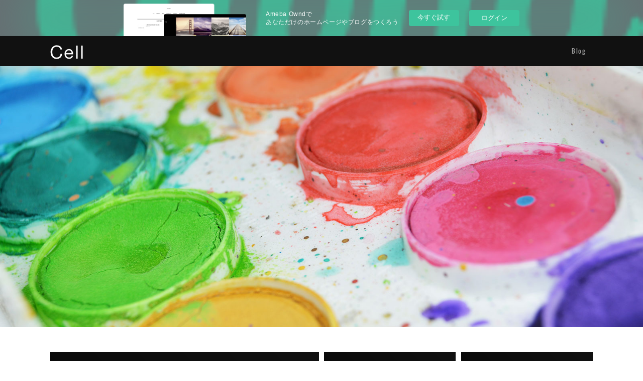

--- FILE ---
content_type: text/html; charset=utf-8
request_url: https://seireanousnick.amebaownd.com/
body_size: 34270
content:
<!doctype html>

            <html lang="ja" data-reactroot=""><head><meta charSet="UTF-8"/><meta http-equiv="X-UA-Compatible" content="IE=edge"/><meta name="viewport" content="width=device-width,user-scalable=no,initial-scale=1.0,minimum-scale=1.0,maximum-scale=1.0"/><title data-react-helmet="true">seireanousnick&#x27;s Ownd</title><link data-react-helmet="true" rel="canonical" href="https://seireanousnick.amebaownd.com"/><meta property="fb:app_id" content="522776621188656"/><meta property="og:url" content="https://seireanousnick.amebaownd.com"/><meta property="og:type" content="website"/><meta property="og:title" content="seireanousnick&#x27;s Ownd"/><meta property="og:description" content="Published by Ameba Ownd"/><meta property="og:image" content="https://static.amebaowndme.com/madrid-static/gallery/137.jpg"/><meta property="og:site_name" content="seireanousnick&#x27;s Ownd"/><meta property="og:locale" content="ja_JP"/><meta name="twitter:card" content="summary"/><meta name="twitter:site" content="@amebaownd"/><meta name="twitter:title" content="seireanousnick&#x27;s Ownd"/><meta name="twitter:description" content="Published by Ameba Ownd"/><meta name="twitter:image" content="https://static.amebaowndme.com/madrid-static/gallery/137.jpg"/><meta name="twitter:app:id:iphone" content="911640835"/><meta name="twitter:app:url:iphone" content="amebaownd://public/sites/1026922"/><meta name="twitter:app:id:googleplay" content="jp.co.cyberagent.madrid"/><meta name="twitter:app:url:googleplay" content="amebaownd://public/sites/1026922"/><meta name="twitter:app:country" content="US"/><link rel="alternate" type="application/rss+xml" title="seireanousnick&#x27;s Ownd" href="https://seireanousnick.amebaownd.com/rss.xml"/><link rel="alternate" type="application/atom+xml" title="seireanousnick&#x27;s Ownd" href="https://seireanousnick.amebaownd.com/atom.xml"/><link rel="sitemap" type="application/xml" title="Sitemap" href="/sitemap.xml"/><link href="https://static.amebaowndme.com/madrid-frontend/css/user.min-a66be375c.css" rel="stylesheet" type="text/css"/><link href="https://static.amebaowndme.com/madrid-frontend/css/cell/index.min-a66be375c.css" rel="stylesheet" type="text/css"/><link rel="icon" href="https://static.amebaowndme.com/madrid-frontend/images/app/common/favicon.ico"/><style id="site-colors" charSet="UTF-8">.u-nav-clr {
  color: #ffffff;
}
.u-nav-bdr-clr {
  border-color: #ffffff;
}
.u-nav-bg-clr {
  background-color: #111111;
}
.u-nav-bg-bdr-clr {
  border-color: #111111;
}
.u-site-clr {
  color: #ffffff;
}
.u-base-bg-clr {
  background-color: #ffffff;
}
.u-btn-clr {
  color: #ffffff;
}
.u-btn-clr:hover,
.u-btn-clr--active {
  color: rgba(255,255,255, 0.7);
}
.u-btn-clr--disabled,
.u-btn-clr:disabled {
  color: rgba(255,255,255, 0.5);
}
.u-btn-bdr-clr {
  border-color: #111111;
}
.u-btn-bdr-clr:hover,
.u-btn-bdr-clr--active {
  border-color: rgba(17,17,17, 0.7);
}
.u-btn-bdr-clr--disabled,
.u-btn-bdr-clr:disabled {
  border-color: rgba(17,17,17, 0.5);
}
.u-btn-bg-clr {
  background-color: #111111;
}
.u-btn-bg-clr:hover,
.u-btn-bg-clr--active {
  background-color: rgba(17,17,17, 0.7);
}
.u-btn-bg-clr--disabled,
.u-btn-bg-clr:disabled {
  background-color: rgba(17,17,17, 0.5);
}
.u-txt-clr {
  color: #111111;
}
.u-txt-clr--lv1 {
  color: rgba(17,17,17, 0.7);
}
.u-txt-clr--lv2 {
  color: rgba(17,17,17, 0.5);
}
.u-txt-clr--lv3 {
  color: rgba(17,17,17, 0.3);
}
.u-txt-bg-clr {
  background-color: #e7e7e7;
}
.u-lnk-clr,
.u-clr-area a {
  color: #4907DE;
}
.u-lnk-clr:visited,
.u-clr-area a:visited {
  color: rgba(73,7,222, 0.7);
}
.u-lnk-clr:hover,
.u-clr-area a:hover {
  color: rgba(73,7,222, 0.5);
}
.u-ttl-blk-clr {
  color: #111111;
}
.u-ttl-blk-bdr-clr {
  border-color: #111111;
}
.u-ttl-blk-bdr-clr--lv1 {
  border-color: #cfcfcf;
}
.u-bdr-clr {
  border-color: #eeeeee;
}
.u-acnt-bdr-clr {
  border-color: #111111;
}
.u-acnt-bg-clr {
  background-color: #111111;
}
body {
  background-color: #ffffff;
}
blockquote {
  color: rgba(17,17,17, 0.7);
  border-left-color: #eeeeee;
};</style><style id="user-css" charSet="UTF-8">;</style><style media="screen and (max-width: 800px)" id="user-sp-css" charSet="UTF-8">;</style><script>
              (function(i,s,o,g,r,a,m){i['GoogleAnalyticsObject']=r;i[r]=i[r]||function(){
              (i[r].q=i[r].q||[]).push(arguments)},i[r].l=1*new Date();a=s.createElement(o),
              m=s.getElementsByTagName(o)[0];a.async=1;a.src=g;m.parentNode.insertBefore(a,m)
              })(window,document,'script','//www.google-analytics.com/analytics.js','ga');
            </script></head><body id="mdrd-a66be375c" class="u-txt-clr u-base-bg-clr theme-cell plan-basic  home"><noscript><iframe src="//www.googletagmanager.com/ns.html?id=GTM-PXK9MM" height="0" width="0" style="display:none;visibility:hidden"></iframe></noscript><script>
            (function(w,d,s,l,i){w[l]=w[l]||[];w[l].push({'gtm.start':
            new Date().getTime(),event:'gtm.js'});var f=d.getElementsByTagName(s)[0],
            j=d.createElement(s),dl=l!='dataLayer'?'&l='+l:'';j.async=true;j.src=
            '//www.googletagmanager.com/gtm.js?id='+i+dl;f.parentNode.insertBefore(j,f);
            })(window,document, 'script', 'dataLayer', 'GTM-PXK9MM');
            </script><div id="content"><div class="page " data-reactroot=""><div class="page__outer"><div class="page__inner u-base-bg-clr"><div><aside style="opacity:1 !important;visibility:visible !important;text-indent:0 !important;transform:none !important;display:block !important;position:static !important;padding:0 !important;overflow:visible !important;margin:0 !important"><div class="owndbarHeader  " style="opacity:1 !important;visibility:visible !important;text-indent:0 !important;transform:none !important;display:block !important;position:static !important;padding:0 !important;overflow:visible !important;margin:0 !important"></div></aside></div><header class="page__header header u-nav-bg-clr  "><div class="header__inner"><div class="header__site-info"><h1 class="header__logo"><div><img alt=""/></div></h1></div><nav role="navigation" class="header__nav global-nav u-nav-bg-bdr-clr js-nav-overflow-criterion is-invisible"><ul class="global-nav__list "><li class="global-nav__item u-nav-bdr-clr js-nav-item global-nav__item--active"><a target="" class="u-nav-clr u-font" href="/">Blog</a></li></ul></nav><div class="header__icon header-icon"><span class="header-icon__item u-nav-bdr-clr"></span><span class="header-icon__item u-nav-bdr-clr"></span></div></div></header><div><div class="page__keyvisual keyvisual"><div style="background-image:url()" class="keyvisual__image"></div></div></div><div class="page__container page-container"><div class="page-container-inner"><div class="page-container__main"><div class="page__main page__main--blog" role="main"><div class="row grid grid--m js-row grid-type--post grid--col1 grid-mode--main "><div class="column js-column col1-1 col1-1--gtr-m"><div class="block__outer"><div class=""><div><div><div class="block__outer"><div class="blog-list blog-list--main blog-list--grid blog-list--recent"><article class="blog-item--index0 blog-list__item blog-item"><a class="blog-item__inner" href="/posts/12252676"><div><div><div class="blog-item__img-inner u-nav-bg-clr"></div></div></div><div class="blog-item__body blog-body"><div class="blog-item__date-outer"><time class="blog-item__date blog-date u-txt-clr" dateTime="2020-12-19T18:00:14Z">2020.12.19 18:00</time></div><div class="blog-item__title blog-title"><div class="blog-title__text u-txt-clr"><div>Texturing.xyz – Multichannel Faces 07 nicdarr</div></div></div></div></a></article><article class="blog-item--index1 blog-list__item blog-item"><a class="blog-item__inner" href="/posts/12250455"><div><div><div class="blog-item__img-inner u-nav-bg-clr"></div></div></div><div class="blog-item__body blog-body"><div class="blog-item__date-outer"><time class="blog-item__date blog-date u-txt-clr" dateTime="2020-12-19T16:46:20Z">2020.12.19 16:46</time></div><div class="blog-item__title blog-title"><div class="blog-title__text u-txt-clr"><div>!!EXCLUSIVE!! Casper 8 Startup Disc (Boot CD) .rar</div></div></div></div></a></article><article class="blog-item--index2 blog-list__item blog-item"><a class="blog-item__inner" href="/posts/12243877"><div><div><div class="blog-item__img-inner u-nav-bg-clr"></div></div></div><div class="blog-item__body blog-body"><div class="blog-item__date-outer"><time class="blog-item__date blog-date u-txt-clr" dateTime="2020-12-19T13:21:29Z">2020.12.19 13:21</time></div><div class="blog-item__title blog-title"><div class="blog-title__text u-txt-clr"><div>[Extra Quality] Snoop Dogg And Tha Eastsidaz Zip</div></div></div></div></a></article><article class="blog-item--index3 blog-list__item blog-item"><a class="blog-item__inner" href="/posts/12216624"><div><div><div class="blog-item__img-inner u-nav-bg-clr"></div></div></div><div class="blog-item__body blog-body"><div class="blog-item__date-outer"><time class="blog-item__date blog-date u-txt-clr" dateTime="2020-12-19T03:47:27Z">2020.12.19 03:47</time></div><div class="blog-item__title blog-title"><div class="blog-title__text u-txt-clr"><div>__EXCLUSIVE__ Download Milk And Honey Didi 1080p</div></div></div></div></a></article><article class="blog-item--index4 blog-list__item blog-item"><a class="blog-item__inner" href="/posts/12212056"><div><div><div class="blog-item__img-inner u-nav-bg-clr"></div></div></div><div class="blog-item__body blog-body"><div class="blog-item__date-outer"><time class="blog-item__date blog-date u-txt-clr" dateTime="2020-12-19T02:20:18Z">2020.12.19 02:20</time></div><div class="blog-item__title blog-title"><div class="blog-title__text u-txt-clr"><div>LINK App Builder 2019 Free Download</div></div></div></div></a></article><article class="blog-item--index5 blog-list__item blog-item"><a class="blog-item__inner" href="/posts/12206662"><div><div><div class="blog-item__img-inner u-nav-bg-clr"></div></div></div><div class="blog-item__body blog-body"><div class="blog-item__date-outer"><time class="blog-item__date blog-date u-txt-clr" dateTime="2020-12-19T00:32:22Z">2020.12.19 00:32</time></div><div class="blog-item__title blog-title"><div class="blog-title__text u-txt-clr"><div>Georges Moustaki Discografia</div></div></div></div></a></article><article class="blog-item--index6 blog-list__item blog-item"><a class="blog-item__inner" href="/posts/12150184"><div><div><div class="blog-item__img-inner u-nav-bg-clr"></div></div></div><div class="blog-item__body blog-body"><div class="blog-item__date-outer"><time class="blog-item__date blog-date u-txt-clr" dateTime="2020-12-17T10:00:25Z">2020.12.17 10:00</time></div><div class="blog-item__title blog-title"><div class="blog-title__text u-txt-clr"><div>Panniru Thirumurai Pdf Free 24 [Extra Quality]</div></div></div></div></a></article><article class="blog-item--index7 blog-list__item blog-item"><a class="blog-item__inner" href="/posts/12145464"><div><div><div class="blog-item__img-inner u-nav-bg-clr"></div></div></div><div class="blog-item__body blog-body"><div class="blog-item__date-outer"><time class="blog-item__date blog-date u-txt-clr" dateTime="2020-12-17T08:25:21Z">2020.12.17 08:25</time></div><div class="blog-item__title blog-title"><div class="blog-title__text u-txt-clr"><div>Driver Sagem F@st 3304 V2 Maroc 15 bladfall</div></div></div></div></a></article><article class="blog-item--index8 blog-list__item blog-item"><a class="blog-item__inner" href="/posts/12118634"><div><div><div class="blog-item__img-inner u-nav-bg-clr"></div></div></div><div class="blog-item__body blog-body"><div class="blog-item__date-outer"><time class="blog-item__date blog-date u-txt-clr" dateTime="2020-12-16T23:34:28Z">2020.12.16 23:34</time></div><div class="blog-item__title blog-title"><div class="blog-title__text u-txt-clr"><div>[CRACKED] HD Online Player (Filhaal Video Songs Hd 1080p Bluray )</div></div></div></div></a></article><article class="blog-item--index9 blog-list__item blog-item"><a class="blog-item__inner" href="/posts/12048753"><div><div><div class="blog-item__img-inner u-nav-bg-clr"></div></div></div><div class="blog-item__body blog-body"><div class="blog-item__date-outer"><time class="blog-item__date blog-date u-txt-clr" dateTime="2020-12-15T00:37:26Z">2020.12.15 00:37</time></div><div class="blog-item__title blog-title"><div class="blog-title__text u-txt-clr"><div>L Enfant Bulle Film French Dvdrip PATCHED</div></div></div></div></a></article><article class="blog-item--index10 blog-list__item blog-item"><a class="blog-item__inner" href="/posts/11017211"><div><div><div class="blog-item__img-inner u-nav-bg-clr"></div></div></div><div class="blog-item__body blog-body"><div class="blog-item__date-outer"><time class="blog-item__date blog-date u-txt-clr" dateTime="2020-10-23T01:23:18Z">2020.10.23 01:23</time></div><div class="blog-item__title blog-title"><div class="blog-title__text u-txt-clr"><div>Ishq Junoon 2 Movie In Hindi 720p BEST Download Torrent</div></div></div></div></a></article><article class="blog-item--index11 blog-list__item blog-item"><a class="blog-item__inner" href="/posts/11015207"><div><div><div class="blog-item__img-inner u-nav-bg-clr"></div></div></div><div class="blog-item__body blog-body"><div class="blog-item__date-outer"><time class="blog-item__date blog-date u-txt-clr" dateTime="2020-10-23T00:18:21Z">2020.10.23 00:18</time></div><div class="blog-item__title blog-title"><div class="blog-title__text u-txt-clr"><div>Minitool Partition Wizard Home Edition V761 farmal</div></div></div></div></a></article><div></div></div></div></div></div></div></div></div></div></div><div class="pswp" tabindex="-1" role="dialog" aria-hidden="true"><div class="pswp__bg"></div><div class="pswp__scroll-wrap"><div class="pswp__container"><div class="pswp__item"></div><div class="pswp__item"></div><div class="pswp__item"></div></div><div class="pswp__ui pswp__ui--hidden"><div class="pswp__top-bar"><div class="pswp__counter"></div><button class="pswp__button pswp__button--close" title="Close (Esc)"></button><button class="pswp__button pswp__button--share" title="Share"></button><button class="pswp__button pswp__button--fs" title="Toggle fullscreen"></button><button class="pswp__button pswp__button--zoom" title="Zoom in/out"></button><div class="pswp__preloader"><div class="pswp__preloader__icn"><div class="pswp__preloader__cut"><div class="pswp__preloader__donut"></div></div></div></div></div><div class="pswp__share-modal pswp__share-modal--hidden pswp__single-tap"><div class="pswp__share-tooltip"></div></div><div class="pswp__button pswp__button--close pswp__close"><span class="pswp__close__item pswp__close"></span><span class="pswp__close__item pswp__close"></span></div><div class="pswp__bottom-bar"><button class="pswp__button pswp__button--arrow--left js-lightbox-arrow" title="Previous (arrow left)"></button><button class="pswp__button pswp__button--arrow--right js-lightbox-arrow" title="Next (arrow right)"></button></div><div class=""><div class="pswp__caption"><div class="pswp__caption"></div><div class="pswp__caption__link"><a class="js-link"></a></div></div></div></div></div></div></div></div></div><aside style="opacity:1 !important;visibility:visible !important;text-indent:0 !important;transform:none !important;display:block !important;position:static !important;padding:0 !important;overflow:visible !important;margin:0 !important"><div class="owndbar" style="opacity:1 !important;visibility:visible !important;text-indent:0 !important;transform:none !important;display:block !important;position:static !important;padding:0 !important;overflow:visible !important;margin:0 !important"></div></aside><footer role="contentinfo" class="page__footer footer" style="opacity:1 !important;visibility:visible !important;text-indent:0 !important;overflow:visible !important;position:static !important"><div class="footer__inner u-bdr-clr " style="opacity:1 !important;visibility:visible !important;text-indent:0 !important;overflow:visible !important;display:block !important;transform:none !important"><div class="footer__item u-bdr-clr" style="opacity:1 !important;visibility:visible !important;text-indent:0 !important;overflow:visible !important;display:block !important;transform:none !important"><p class="footer__copyright u-font"><small class="u-txt-clr u-txt-clr--lv2 u-font" style="color:rgba(17,17,17, 0.5) !important">Copyright © <!-- -->2026<!-- --> <!-- -->seireanousnick&#x27;s Ownd<!-- -->.</small></p><div class="powered-by"><a href="https://www.amebaownd.com" class="powered-by__link"><span class="powered-by__text">Powered by</span><span class="powered-by__logo">AmebaOwnd</span><span class="powered-by__text">無料でホームページをつくろう</span></a></div></div></div></footer></div></div><div class="toast"></div></div></div><img src="//sy.ameblo.jp/sync/?org=sy.amebaownd.com" alt="" style="display:none" width="1" height="1"/><script charSet="UTF-8">window.mdrdEnv="prd";</script><script charSet="UTF-8">window.INITIAL_STATE={"authenticate":{"authCheckCompleted":false,"isAuthorized":false},"blogPostReblogs":{},"category":{},"currentSite":{"fetching":false,"status":null,"site":{}},"shopCategory":{},"categories":{},"notifications":{},"page":{"4074016":{"fetching":false,"loaded":true,"meta":{"code":200},"data":{"id":"4074016","siteId":"1026922","type":"blog","idForType":"0","status":"1","title":"Blog","urlPath":"posts","showTitle":false,"blogPosts":null,"facebookAlbumImages":null,"instagramAlbumImages":null,"createdAt":"2020-07-22T03:08:36Z","updatedAt":"2020-07-22T03:08:36Z","contents":{"layout":{"rows":[{"columns":[{"blocks":[{"type":"post","mode":"main","title":"記事一覧","buttonTitle":"もっと見る","limit":12,"layoutType":"grid","categoryIds":"","showTitle":false,"showButton":true,"sortType":"recent"}]}]}]}}}}},"paginationTitle":{"isHomePage":true,"showTitle":false,"title":"Blog"},"postArchives":{},"postComments":{"submitting":false,"postStatus":null},"postDetail":{},"postList":{"postList-limit:12-page:1-siteId:1026922":{"fetching":false,"loaded":true,"meta":{"code":200,"pagination":{"total":107,"offset":0,"limit":12,"cursors":{"after":"bGltaXQ9MTImb2Zmc2V0PTEy","before":""},"page":1}},"data":[{"id":"12252676","userId":"1220127","siteId":"1026922","status":"publish","title":"Texturing.xyz – Multichannel Faces 07 nicdarr","contents":[{"type":"html","source":"\u003Cstyle type=\"text\u002Fcss\"\u003E\r\n.button  {\n\tbox-shadow: 0px 5px 0px 0px #3dc21b;\n\tbackground-color:#44c767;\n\tborder-radius:42px;\n\tdisplay:inline-block;\n\tcursor:pointer;\n\tcolor:#ffffff;\n\tfont-family:Arial;\n\tfont-size:28px;\n\tfont-weight:bold;\n\tpadding:32px 76px;\n\ttext-decoration:none;\n\ttext-shadow:0px -2px 0px #2f6627;\n}\n.myButton:hover {\n\tbackground-color:#5cbf2a;\n}\n.myButton:active {\n\tposition:relative;\n\ttop:1px;\n}\r\n\u003C\u002Fstyle\u003E\r\n\u003Cp\u003E\u003Cbr\u003E\u003C\u002Fp\u003E\r\n\u003Cp\u003E\u003Ccenter\u003E\u003Ca href=\"https:\u002F\u002Fimgfil.com\u002F1q48yy\"\u003E\u003Cimg src=\"http:\u002F\u002Fiiidea.cn\u002Fwp-content\u002Fuploads\u002F2019\u002F06\u002FTexturingxyz-Multichannel-Faces-07-696x388.jpg\"\u003E\u003C\u002Fa\u003E\u003C\u002Fcenter\u003E\u003C\u002Fp\u003E\r\n\u003Cp\u003E\u003Cbr\u003E\u003C\u002Fp\u003E\r\n\u003Cp\u003E\u003Ccenter\u003ETexturing.xyz – Multichannel Faces 07\u003C\u002Fcenter\u003E\u003C\u002Fp\u003E\r\n\u003Cp\u003E\u003Cbr\u003E\u003C\u002Fp\u003E\r\n\u003Cp\u003E\u003Ccenter\u003E\u003Ca href=\"https:\u002F\u002Fimgfil.com\u002F1q48yy\" class=\"button\"\u003EDownload\u003C\u002Fa\u003E\u003C\u002Fcenter\u003E\u003C\u002Fp\u003E\r\n\u003Cp\u003E\u003Cbr\u003E\u003C\u002Fp\u003E\r\n\u003Cp\u003E\u003Cbr\u003E\u003C\u002Fp\u003E\r\n\u003Cp\u003E\u003Cbr\u003E\u003C\u002Fp\u003E\r\n\u003Cp\u003E\u003Cbr\u003E\u003C\u002Fp\u003E\r\n\u003Cp\u003Etexturing.xyz – multichannel faces 07, texturing.xyz – multichannel faces, texturing xyz multichannel faces 07\u003C\u002Fp\u003E\r\n\u003Cp\u003E\u003Cbr\u003E\u003C\u002Fp\u003E\r\n\u003Cp\u003E\u003Cbr\u003E\u003C\u002Fp\u003E\r\n\u003Cp\u003E\u003Cbr\u003E\u003C\u002Fp\u003E\r\n\u003Cp\u003E\u003Cbr\u003E\u003C\u002Fp\u003E\r\n\u003Cp\u003E\u003Cbr\u003E\u003C\u002Fp\u003E\r\n\u003Cp\u003E\u003Cbr\u003E\u003C\u002Fp\u003E\r\n\u003Cp\u003E\u003Cbr\u003E\u003C\u002Fp\u003E\r\n\u003Cp\u003E\u003Cbr\u003E\u003C\u002Fp\u003E\r\n\u003Cp\u003E\u003Cbr\u003E\u003C\u002Fp\u003E\r\n\u003Cp\u003E\u003Cbr\u003E\u003C\u002Fp\u003E\r\nTexturing.xyz – Multichannel Faces 07. February 2020. Info: Included folders: Multichannel Face Displace Multichannel Nose Displace Fullface Albedo Nose .. Texturing.xyz – Multichannel Faces 07Info:Included folders:Multichannel Face DisplaceMultichannel Nose DisplaceFullface AlbedoNose AlbedoUtility MapsSkin .... How to Combine Texturing XYZ files for texturing | Tutorial by Gaël KerchenbaumAbout TexturingXYZ https .... Full specifications File size 935Mo Included folder(s) *: Multichannel Face Displace Multichannel Nose Displace Fullface Albedo Nose Albedo Utility Maps Skin .... Texturing.xyz – Multichannel Faces 07. 描述; 评论 （0）. 收藏. 0 1989. Included folders: Multichannel Face Displace Multichannel Nose Displace Fullface .... Oct 14, 2019 - Texturing.xyz – Multichannel Faces 07 | CG Persia.\u003Cbr\u003E\u003Cbr\u003EWe added 5x new multi-channel packs! https:\u002F\u002Ftexturing.xyz\u002Fcollections\u002Fmulti-channel-faces.... All posts tagged in: texturingxyz multichannel faces 07. Downloads. 1 year ago. Female Face 50s FullFace 04 – Texturing.xyz. Detail: Female Face 50s FullFace .... Title: Texturing.xyz – Multichannel Faces 07. Info: Included folders: Multichannel Face Displace Multichannel Nose Displace Fullface Albedo. Content Type, Full face. Format, dng, exr. Bit per channel, 14bit. Avg resolution, 3900 x 5900. Number of shots, 26. 1; 2; 3; 4. Female Face 20s FullFace #07.. 三维多通道女人脸部贴图Texturing.xyz – Multichannel Faces 07 包含：多通道面部置换，多通道鼻子置换，全面反照率，鼻子反照率，实用程序 .... TexturingXYZ- Female 20s FullFace 24 https:\u002F\u002Fimgfil.com\u002F1htd3z https:\u002F\u002Fimgfil.com\u002F1htd3z-2 ... Texturing.xyz - Multichannel Faces..... Full specifications: Included packs AlphaSkin Faces #01 Female 30s Multichannel Face #07 Male 30s Multichannel Face #42 Male Face 40s FullFace #04 .... Female 30s Multichannel Face #07 - Texturing.xyz. -50%. Female 30s Multichannel Face #07 — $19.90 · Male 30s Multichannel Face #42 - Texturing.xyz. -50%.. Female Face 20s FullFace #01 - Texturing.xyz · Female Face 20s FullFace #01 — $29.90 · Female 30s Multichannel Face #07 - Texturing.xyz. -50%.. 53.7k members in the vfx community. VFX for industry pros, students, and hobbyists! Video clips, articles and news for fans and people in the visual …. This time using Character Creator and TexturingXYZ for his latest digi double of Ed Harris! ... packs AlphaSkin Faces #01 Female 30s Multichannel Face #07 Male 30s Multichannel Face ... Full specifications: Included packs AlphaSkin Faces #01… ... Absolutely stunning work by Daniel Bauer using our Multichannel maps!. Oct 26, 2019 - Info: Included folders: Multichannel Face Displace Multichannel Nose Displace Fullface Albedo Nose Albedo Utility Maps Skin Tone Light Image .... Full specifications File size 953Mo Included folder(s) *: Multichannel Face Displace Multichannel Nose Displace Fullface Albedo Nose Albedo Utility Maps Skin .... xyz – Multichannel Faces 07 Title: Texturing.xyz – Multichannel Faces 07 Info: Included folders: Multichannel Face Displace Multichannel Nose Displace Fullface ...\u003Cbr\u003E\u003Cbr\u003E\r\n\u003Cp\u003E dee5df5a7f \u003C\u002Fp\u003E\r\n\u003Cp\u003E\u003Ca href=\"https:\u002F\u002Fprometcounnu.themedia.jp\u002Fposts\u002F12252670\" \u003Etheduff1080pdownloadtorrent\u003C\u002Fa\u003E\u003Cbr\u003E\u003Ca href=\"https:\u002F\u002Flaunchpad.net\u002F~duekrislifin\u002F%2Bpoll\u002Fokm-visualizer-3d-crackrar\" \u003EOkm Visualizer 3d Crackrar\u003C\u002Fa\u003E\u003Cbr\u003E\u003Ca href=\"https:\u002F\u002Fslavinisro.mystrikingly.com\u002Fblog\u002Fveettilekkulla-vazhi-2012-malayalam-dvdrip-xvid-aac-tejasnair\" \u003EVeettilekkulla Vazhi 2012 Malayalam Dvdrip Xvid Aac Tejasnair\u003C\u002Fa\u003E\u003Cbr\u003E\u003Ca href=\"http:\u002F\u002Fmindleftfungte.unblog.fr\u002F2020\u002F12\u002F19\u002Fwrong-turn-6-movie-torrent-download-kaddelli\u002F\" \u003Ewrong turn 6 movie torrent download\u003C\u002Fa\u003E\u003Cbr\u003E\u003Ca href=\"https:\u002F\u002Fseesaawiki.jp\u002Fprimducusmy\u002Fd\u002F|VERIFIED| Provoked English Dubbed 720p Tor\" \u003EProvoked English Dubbed 720p Tor\u003C\u002Fa\u003E\u003Cbr\u003E\u003Ca href=\"https:\u002F\u002Ftabcompworsping.mystrikingly.com\u002Fblog\u002Fwill-durant-the-story-of-civilization-pdf-download\" \u003Ewill durant the story of civilization pdf download\u003C\u002Fa\u003E\u003Cbr\u003E\u003Ca href=\"https:\u002F\u002Fvorumoxi.storeinfo.jp\u002Fposts\u002F12252671\" \u003Epa vei textbook download pdfgolkes\u003C\u002Fa\u003E\u003Cbr\u003E\u003Ca href=\"http:\u002F\u002Fcomnicori.unblog.fr\u002F2020\u002F12\u002F19\u002Ftell-me-more-english-full-crack-__link__\u002F\" \u003Etell me more english full crack\u003C\u002Fa\u003E\u003Cbr\u003E\u003Ca href=\"https:\u002F\u002Fpreqarquithei.mystrikingly.com\u002Fblog\u002Foffice-2013-2019-c2r-install-lite-v6-5-0\" \u003EOffice 2013-2019 C2R Install Lite v6.5.0\u003C\u002Fa\u003E\u003Cbr\u003E\u003Ca href=\"https:\u002F\u002Frighpibacqui.mystrikingly.com\u002Fblog\u002Fted-2012-blu-ray-720p-yify-subtitles-interstellar-1\" \u003Eted 2012 blu ray 720p yify subtitles interstellar 1\u003C\u002Fa\u003E\u003Cbr\u003E\u003C\u002Fp\u003E"}],"urlPath":"","publishedUrl":"https:\u002F\u002Fseireanousnick.amebaownd.com\u002Fposts\u002F12252676","ogpDescription":"","ogpImageUrl":"","contentFiltered":"","viewCount":0,"commentCount":0,"reblogCount":0,"prevBlogPost":{"id":"0","title":"","summary":"","imageUrl":"","publishedAt":"0001-01-01T00:00:00Z"},"nextBlogPost":{"id":"0","title":"","summary":"","imageUrl":"","publishedAt":"0001-01-01T00:00:00Z"},"rebloggedPost":false,"blogCategories":[],"user":{"id":"1220127","nickname":"seireanousnick","description":"","official":false,"photoUrl":"https:\u002F\u002Fprofile-api.ameba.jp\u002Fv2\u002Fas\u002Fgd478e424b9e66509ca2b1bbee2f9563601cb8a6\u002FprofileImage?cat=300","followingCount":1,"createdAt":"2020-07-22T03:07:11Z","updatedAt":"2021-10-29T02:30:05Z"},"updateUser":{"id":"1220127","nickname":"seireanousnick","description":"","official":false,"photoUrl":"https:\u002F\u002Fprofile-api.ameba.jp\u002Fv2\u002Fas\u002Fgd478e424b9e66509ca2b1bbee2f9563601cb8a6\u002FprofileImage?cat=300","followingCount":1,"createdAt":"2020-07-22T03:07:11Z","updatedAt":"2021-10-29T02:30:05Z"},"comments":{"pagination":{"total":0,"offset":0,"limit":3,"cursors":{"after":"","before":""}},"data":[]},"publishedAt":"2020-12-19T18:00:14Z","createdAt":"2020-12-19T20:59:09Z","updatedAt":"2020-12-19T20:59:09Z","version":1},{"id":"12250455","userId":"1220127","siteId":"1026922","status":"publish","title":"!!EXCLUSIVE!! Casper 8 Startup Disc (Boot CD) .rar","contents":[{"type":"html","source":"\u003Cstyle type=\"text\u002Fcss\"\u003E\r\n.button {\n\tbox-shadow:inset 0px 1px 0px 0px #f5978e;\n\tbackground:linear-gradient(to bottom, #f24537 5%, #c62d1f 100%);\n\tbackground-color:#f24537;\n\tborder-radius:11px;\n\tborder:1px solid #d02718;\n\tdisplay:inline-block;\n\tcursor:pointer;\n\tcolor:#ffffff;\n\tfont-family:Arial;\n\tfont-size:28px;\n\tfont-weight:bold;\n\tpadding:32px 76px;\n\ttext-decoration:none;\n\ttext-shadow:0px 1px 0px #810e05;\n}\n.myButton:hover {\n\tbackground:linear-gradient(to bottom, #c62d1f 5%, #f24537 100%);\n\tbackground-color:#c62d1f;\n}\n.myButton:active {\n\tposition:relative;\n\ttop:1px;\n}\r\n\u003C\u002Fstyle\u003E\r\n\u003Cp\u003E\u003Cbr\u003E\u003C\u002Fp\u003E\r\n\u003Cp\u003E\u003Ccenter\u003E\u003Ca href=\"https:\u002F\u002Fimgfil.com\u002F1q42g4\"\u003E\u003Cimg src=\"http:\u002F\u002Fpegasusconsult.se\u002Fwp-content\u002Fuploads\u002F2018\u002F01\u002Fcropped-Header.jpg\"\u003E\u003C\u002Fa\u003E\u003C\u002Fcenter\u003E\u003C\u002Fp\u003E\r\n\u003Cp\u003E\u003Cbr\u003E\u003C\u002Fp\u003E\r\n\u003Cp\u003E\u003Ccenter\u003ECasper 8 Startup Disc (Boot CD) .rar\u003C\u002Fcenter\u003E\u003C\u002Fp\u003E\r\n\u003Cp\u003E\u003Cbr\u003E\u003C\u002Fp\u003E\r\n\u003Cp\u003E\u003Ccenter\u003E\u003Ca href=\"https:\u002F\u002Fimgfil.com\u002F1q42g4\" class=\"button\"\u003EDownload\u003C\u002Fa\u003E\u003C\u002Fcenter\u003E\u003C\u002Fp\u003E\r\n\u003Cp\u003E\u003Cbr\u003E\u003C\u002Fp\u003E\r\n\u003Cp\u003E\u003Cbr\u003E\u003C\u002Fp\u003E\r\n\u003Cp\u003E\u003Cbr\u003E\u003C\u002Fp\u003E\r\n\u003Cp\u003E\u003Cbr\u003E\u003C\u002Fp\u003E\r\n\u003Cp\u003Ecasper 8 startup disc full boot, casper 8 startup disc full boot cd indir 8.0.4422, casper 8 startup disc full boot indir, casper 8 startup disc full boot cd full programlar indir, casper 8 startup disc full boot gezginler, casper 8 startup disc full boot cd indir gezginler, casper startup disc full boot, casper 8 startup disc full boot cd indir, casper 8 startup disc full boot cd, casper 8 startup disc full boot cd indir 8.0.4422 gezginler\u003C\u002Fp\u003E\r\n\u003Cp\u003E\u003Cbr\u003E\u003C\u002Fp\u003E\r\n\u003Cp\u003E\u003Cbr\u003E\u003C\u002Fp\u003E\r\n\u003Cp\u003E\u003Cbr\u003E\u003C\u002Fp\u003E\r\n\u003Cp\u003E\u003Cbr\u003E\u003C\u002Fp\u003E\r\n\u003Cp\u003E\u003Cbr\u003E\u003C\u002Fp\u003E\r\n\u003Cp\u003E\u003Cbr\u003E\u003C\u002Fp\u003E\r\n\u003Cp\u003E\u003Cbr\u003E\u003C\u002Fp\u003E\r\n\u003Cp\u003E\u003Cbr\u003E\u003C\u002Fp\u003E\r\n\u003Cp\u003E\u003Cbr\u003E\u003C\u002Fp\u003E\r\n\u003Cp\u003E\u003Cbr\u003E\u003C\u002Fp\u003E\r\nUse the DLC Boot GUI to make a new bootable USB Flash drive and test that it works. ... of the utilities - e.g. Change wallpaper, will assume it has booted from a non-writable CD!) ... multiple operating systems, antivirus utilities, disc cloning, diagnostic tools, and more. ... Windows Vista\u002F7\u002F8\u002F10 or Linux\u002FMac OS with (WINE).. [astrology software] - Solar Fire 6.0.21 - Best astrology software.rar. (94MB ) ... Solar Fire Gold 8 ... Solar ... Casper 8 Startup Disc (Boot CD) crack. [GET] Casper 8 Startup Disc (Boot CD) Full Version Setup Crack Serial Keygen Patch Registration License Product Key Activation Cracked Full Setup.. golden .... [GET] Casper 8 Startup Disc (Boot CD) Full Version Setup Crack Serial Keygen Patch Registration License Product Key Activation Cracked Full Setup.. casper 8 startup disc full boot, casper 8 startup disc (boot cd), casper 8 startup disc full boot cd.. Casper 8.0 - Creates bootable PC backup replacement disk.. Casper 8 Startup Disc (Boot CD) Serial Key Keygen ... Casper 8 Startup Disc Full Boot CD ndir 8.0.4422. Casper ... DevWing LE keygen.rar .rar. Casper 8 Startup Disc (Boot CD) Full Version \u003E http:\u002F\u002Ftlniurl.com\u002F1mmmgf ec7e5db336 Casper 8 Startup Disc Full Boot CD İndir 8.0.4422.. Casper 8 Startup Disc (Boot CD) UPD Full Version. Created by Patience, Aug 13, 2020 1 views. Patience. Casper 8 Startup Disc (Boot CD) Full Version.. صور مفصلة تنزيلات هائله لطيفة رخيصة Casper 8 Startup Disc (Boot CD) Serial ... Disc (Boot CD) Free Download | Centrafuse 4.4.7.511 Cracked WORKING .rar.. Casper 8 Startup Disc (Boot CD) This Casper 8 Boot CD is created with ... Freemake Video Converter Gold v4 3 9 29 Setup + Serials .rar. Casper 8 Startup Disc Full Boot CD İndir 8.0.4422 Casper 8 Startup Disc, kopyalama yedekleme yapıp ayrıca ön ... Sıkıştırma: Rar \u002F Şifresiz. Casper 8 Startup Disc Full Boot CD İndir 8.0.4422 ... Casper 8 Startup Disc, kopyalama yedekleme yapıp ayrıca ön yüklemede ... Sıkıştırma: Rar \u002F Şifresiz. Casper 8 Startup Disc (Boot CD) This Casper 8 Boot CD is created with Casper 8.0.4422, by Myself. Casper 8 ... Windows 98 SE Upgrade CD - CSI .rar.. Mudbox 2012 (64bit) (Product Key And Xforce Keygen) .rar ... 12 Jan 2015 8 free download full version with crack xforce keygen 64 bit . ... -studio-serial-numberhttp:\u002F\u002Ffanlkr.com\u002Fm\u002Ffeedback\u002Fview\u002FCasper-8-Startup-Disc-Boot-CD-Download-Pc .... Centrafuse 4.4.7.511 Cracked WORKING .rar · Matrix Astrology ... casper 8 startup disc full boot, casper 8 startup disc (boot cd), casper 8 .... Download Casper 8 Startup Disc (Boot CD) Get Full Version Setup ... for Windows PC Activators Release http:\u002F\u002Fmefilecropweb.blogspot.com\u002F .... Casper 8 Startup Disc Full Boot CD İndir 8.0.4422 – Linkindir. 28 Temmuz ... Casper 8 Startup Disc, kopyalama yedekleme yapmış olup ek olarak ön yüklemede yapabiliyorsunuz gelişmiş ... Sıkıştırma: Rar \u002F Şifresiz Tarama: ...\u003Cbr\u003E\u003Cbr\u003ECasper 8 Startup Disc Full Boot CD ndir 8.0.4422. Casper 8 Startup Disc. ... Data Becker 3D-Wohnungsplaner 10 Deutsch.rar keygen · The Saab Chai Paani 2 .... Casper 8.0.4422 X86 Portable Crack casper portable mattress, casper portable bed, casper portable download, ... Casper 8 Startup Disc Full Boot CD ndir 8.0.4422. ... Post Malone - Beerbongs Bentleys (2018) [CD FLAC] .rar\u003Cbr\u003E\u003Cbr\u003E\r\n\u003Cp\u003E dee5df5a7f \u003C\u002Fp\u003E\r\n\u003Cp\u003E\u003Ca href=\"https:\u002F\u002Ftricemenat.themedia.jp\u002Fposts\u002F12250445\" \u003Epodium 2 5 keygen downloadtrmdsf\u003C\u002Fa\u003E\u003Cbr\u003E\u003Ca href=\"https:\u002F\u002Ftelipinsle.localinfo.jp\u002Fposts\u002F12250444\" \u003ELucky Unlucky dual audio hindi 720p\u003C\u002Fa\u003E\u003Cbr\u003E\u003Ca href=\"http:\u002F\u002Fpitelmoper.over-blog.com\u002F2020\u002F12\u002Fdatarescue3serialkeygenmachine.html\" \u003Edatarescue3serialkeygenmachine\u003C\u002Fa\u003E\u003Cbr\u003E\u003Ca href=\"http:\u002F\u002Fgypvanacil.unblog.fr\u002F2020\u002F12\u002F19\u002F720p-dual-audio-movies-manorama-six-feet-underl\u002F\" \u003E720p Dual Audio Movies Manorama Six Feet Underl\u003C\u002Fa\u003E\u003Cbr\u003E\u003Ca href=\"https:\u002F\u002Fzahafmichop.localinfo.jp\u002Fposts\u002F12250447\" \u003E3LW, Naughty Or Nice Full Album Zip\u003C\u002Fa\u003E\u003Cbr\u003E\u003Ca href=\"https:\u002F\u002Fseesaawiki.jp\u002Fvertceprethun\u002Fd\u002FImage Line Newtone Vst Rar\" \u003Eimage line newtone vst rar\u003C\u002Fa\u003E\u003Cbr\u003E\u003Ca href=\"http:\u002F\u002Fracnohermy.unblog.fr\u002F2020\u002F12\u002F19\u002Fsuper-mario-galaxy-2-sb4e01-wbfs-patched\u002F\" \u003ESuper Mario Galaxy 2 [SB4E01].wbfs\u003C\u002Fa\u003E\u003Cbr\u003E\u003Ca href=\"https:\u002F\u002Fpayveslini.mystrikingly.com\u002Fblog\u002Fvector-magic-serial-number-1-18\" \u003Evector magic serial number 1.18\u003C\u002Fa\u003E\u003Cbr\u003E\u003Ca href=\"http:\u002F\u002Fullazidust.unblog.fr\u002F2020\u002F12\u002F19\u002Ftop-full-hd-1080p-movies-blu-ray-hindi-happy-ending\u002F\" \u003EFull Hd 1080p Movies Blu-ray Hindi Happy Ending\u003C\u002Fa\u003E\u003Cbr\u003E\u003Ca href=\"https:\u002F\u002Flydinsosemb.shopinfo.jp\u002Fposts\u002F12250446\" \u003EOfficial Wiko Rainbow 3G Stock Rom For SP-Flashtool\u003C\u002Fa\u003E\u003Cbr\u003E\u003C\u002Fp\u003E"}],"urlPath":"","publishedUrl":"https:\u002F\u002Fseireanousnick.amebaownd.com\u002Fposts\u002F12250455","ogpDescription":"","ogpImageUrl":"","contentFiltered":"","viewCount":0,"commentCount":0,"reblogCount":0,"prevBlogPost":{"id":"0","title":"","summary":"","imageUrl":"","publishedAt":"0001-01-01T00:00:00Z"},"nextBlogPost":{"id":"0","title":"","summary":"","imageUrl":"","publishedAt":"0001-01-01T00:00:00Z"},"rebloggedPost":false,"blogCategories":[],"user":{"id":"1220127","nickname":"seireanousnick","description":"","official":false,"photoUrl":"https:\u002F\u002Fprofile-api.ameba.jp\u002Fv2\u002Fas\u002Fgd478e424b9e66509ca2b1bbee2f9563601cb8a6\u002FprofileImage?cat=300","followingCount":1,"createdAt":"2020-07-22T03:07:11Z","updatedAt":"2021-10-29T02:30:05Z"},"updateUser":{"id":"1220127","nickname":"seireanousnick","description":"","official":false,"photoUrl":"https:\u002F\u002Fprofile-api.ameba.jp\u002Fv2\u002Fas\u002Fgd478e424b9e66509ca2b1bbee2f9563601cb8a6\u002FprofileImage?cat=300","followingCount":1,"createdAt":"2020-07-22T03:07:11Z","updatedAt":"2021-10-29T02:30:05Z"},"comments":{"pagination":{"total":0,"offset":0,"limit":3,"cursors":{"after":"","before":""}},"data":[]},"publishedAt":"2020-12-19T16:46:20Z","createdAt":"2020-12-19T19:44:56Z","updatedAt":"2020-12-19T19:44:56Z","version":1},{"id":"12243877","userId":"1220127","siteId":"1026922","status":"publish","title":"[Extra Quality] Snoop Dogg And Tha Eastsidaz Zip","contents":[{"type":"html","source":"\u003Cstyle type=\"text\u002Fcss\"\u003E\r\n.button {\n\tbox-shadow:inset 0px 0px 15px 3px #23395e;\n\tbackground:linear-gradient(to bottom, #2e466e 5%, #415989 100%);\n\tbackground-color:#2e466e;\n\tborder-radius:17px;\n\tborder:1px solid #1f2f47;\n\tdisplay:inline-block;\n\tcursor:pointer;\n\tcolor:#ffffff;\n\tfont-family:Arial;\n\tfont-size:28px;\n\tpadding:10px 31px;\n\ttext-decoration:none;\n\ttext-shadow:0px 1px 0px #263666;\n}\n.myButton:hover {\n\tbackground:linear-gradient(to bottom, #415989 5%, #2e466e 100%);\n\tbackground-color:#415989;\n}\n.myButton:active {\n\tposition:relative;\n\ttop:1px;\n}\r\n\u003C\u002Fstyle\u003E\r\n\u003Cp\u003E\u003Cbr\u003E\u003C\u002Fp\u003E\r\n\u003Cp\u003E\u003Ccenter\u003E\u003Ca href=\"https:\u002F\u002Fimgfil.com\u002F1q3kpf\"\u003E\u003Cimg src=\"http:\u002F\u002Fi.maniadb.com\u002Fimages\u002Falbum\u002F119\u002F119765_1_f.jpg\"\u003E\u003C\u002Fa\u003E\u003C\u002Fcenter\u003E\u003C\u002Fp\u003E\r\n\u003Cp\u003E\u003Cbr\u003E\u003C\u002Fp\u003E\r\n\u003Cp\u003E\u003Cbr\u003E\u003C\u002Fp\u003E\r\n\u003Cp\u003E\u003Ccenter\u003E\u003Ca href=\"https:\u002F\u002Fimgfil.com\u002F1q3kpf\" class=\"button\"\u003EFree Download\u003C\u002Fa\u003E\u003C\u002Fcenter\u003E\u003C\u002Fp\u003E\r\n\u003Cp\u003E\u003Cbr\u003E\u003C\u002Fp\u003E\r\n\u003Cp\u003E\u003Cbr\u003E\u003C\u002Fp\u003E\r\n\u003Cp\u003E\u003Cbr\u003E\u003C\u002Fp\u003E\r\n\u003Cp\u003E\u003Cbr\u003E\u003C\u002Fp\u003E\r\n\u003Cp\u003Esnoop dogg eastsidaz, snoop dogg eastsidaz movie, snoop dogg eastsidaz come out and play, snoop dogg eastsidaz g&#39;d up, snoop dogg eastsidaz album, snoop dogg tha eastsidaz, snoop dogg tha eastsidaz album, snoop dogg ft eastsidaz, snoop dogg ft tha eastsidaz album, snoop dogg presents tha eastsidaz zip, snoop dogg eastsidaz video, snoop dogg feat eastsidaz, snoop dogg tha eastsidaz beef\u003C\u002Fp\u003E\r\n\u003Cp\u003E\u003Cbr\u003E\u003C\u002Fp\u003E\r\n\u003Cp\u003E\u003Cbr\u003E\u003C\u002Fp\u003E\r\n\u003Cp\u003E\u003Cbr\u003E\u003C\u002Fp\u003E\r\n\u003Cp\u003E\u003Cbr\u003E\u003C\u002Fp\u003E\r\n\u003Cp\u003E\u003Cbr\u003E\u003C\u002Fp\u003E\r\n\u003Cp\u003E\u003Cbr\u003E\u003C\u002Fp\u003E\r\n\u003Cp\u003E\u003Cbr\u003E\u003C\u002Fp\u003E\r\n\u003Cp\u003E\u003Cbr\u003E\u003C\u002Fp\u003E\r\n\u003Cp\u003E\u003Cbr\u003E\u003C\u002Fp\u003E\r\n\u003Cp\u003E\u003Cbr\u003E\u003C\u002Fp\u003E\r\nThis time around Snoop Dogg is back, this time with Tha Eastsidaz on-board – Goldie Loc and the just released Big Tray Deee (who we recently .... Snoop Dogg And Tha Eastsidaz Zip - http:\u002F\u002Fssurll.com\u002F10ht1f d95d238e57 Title: Snoop Dogg Presents Tha Eastsidaz. Tha Eastsidaz. Artist: Snoop Dogg. Give It .... Used CD - Snoop Dogg presents Tha Eastsidaz ... Nova Scotia, Nunavut, Ontario, Prince Edward Island, Quebec, Saskatchewan, Yukon. Zip code. Estimate.. WESTUPCD-013, Tha Eastsidaz - Freee Trey Deee Volume 2 album art, Snoop Dogg Presents Tha Eastsidaz · Snoop Dogg Presents Tha Eastsidaz - Freee .... Скачать Snoop Dogg, Tha Eastsidaz - Duces 'N Trayz - The Old Fashioned Way mp3 альбом все песни бесплатно и без регистрации. На этой странице .... Скачать Tha Eastsidaz - Snoop Dogg Presents Tha Eastsidaz mp3 альбом все песни бесплатно и без регистрации. На этой странице можно ознакомиться .... Most of the songs were performed live on Hustler's rap-porn compilation Snoop Dogg's Doggystyle XXX DVD. The album was executive produced by Snoop Dogg.\u003Cbr\u003E\u003Cbr\u003ETha Eastsidaz is a hip hop trio consisting of Snoop Dogg, Tray Deee and Goldie Loc. Their first appearance was on Tommy Boy Records' The .... Snoop Dogg Presents Tha Eastsidaz | Tha Eastsidaz to stream in hi-fi, or to download in True CD Quality on Qobuz.com.. ... Tha Eastsidaz.zip · http:\u002F\u002Fdopefile.com\u002F3lwfw17cq9p6. Posted 8th June 2014 by Anonymous. 0. Add a comment. Add comment. No more comments. Loading.. Tha Eastsidaz – 2001 – Duces 'N Trayz: The Old Fashioned Way. ... You Livin' (Snoop Dogg solo featuring Butch Cassidy)Battlecat2:3817.. Editors' Notes As Snoop Dogg began the transformation from rapper to household celebrity in 2000, he established Tha Eastsidaz as an outlet for his pure .... Name: Snoop Dogg Presents – Tha Eastsidaz Genre: G-funk | Hip-Hop Year: 2000. Label: Dogghouse \u002F TVT Group Members: Tray Deee .... Snoop Dogg Presents Tha Eastsidaz - Duces 'N Trayz. The Old Fashioned Way. This follow-up from their platinum debut features guest appearances by Nate .... Snoop Dogg Tha Eastsidaz G'd Up Rare Original Classic Radio Promo Poster Ad Framed! Printed Once And Never Again! 14x18.. No Description Available No Track Information Available Media Type: CD Artist: SNOOP DOGG\u002FEASTSIDAZ Title: SNOOP DOGG PRESENTS THA EASTSI. ... Music profile for Tha Eastsidaz, formed 1999. Genres: West Coast Hip Hop, Gangsta Rap. Albums include Music & Me, Snoop Dogg Presents Tha Eastsidaz, .... Lyrics to Crip Hop by Tha Eastsidaz from the Duces n' Trays: The Old ... ^I Luv It at AllMusic; ^ 'Snoop Dogg presents Tha Eastsidaz: Tha Eastsidaz – ILUVIT'.. Этот альбом стал последним альбомом группы Tha Eastsidaz со Snoop Dogg, так как группа распалась, с тех пор, как Tray Deee был осуждён на 12 лет в .... La mayoría de las canciones fueron interpretadas en vivo rap-porn compilación de Hustler de Snoop Dogg's Doggystyle XXX DVD. El álbum ...\u003Cbr\u003E\u003Cbr\u003E\r\n\u003Cp\u003E dee5df5a7f \u003C\u002Fp\u003E\r\n\u003Cp\u003E\u003Ca href=\"http:\u002F\u002Fpoeroticroi.unblog.fr\u002F2020\u002F12\u002F19\u002Ffight-night-round-4-skidrow-rar-password-hit-install\u002F\" \u003EFight Night Round 4 Skidrow Rar Password hit\u003C\u002Fa\u003E\u003Cbr\u003E\u003Ca href=\"http:\u002F\u002Fdlinacathel.unblog.fr\u002F2020\u002F12\u002F19\u002Fglencoe-bon-voyage-french-2-workbook-answer-key-rar\u002F\" \u003EGlencoe Bon Voyage French 2 Workbook Answer Key.rar\u003C\u002Fa\u003E\u003Cbr\u003E\u003Ca href=\"https:\u002F\u002Fseesaawiki.jp\u002Fpaicircbranwa\u002Fd\u002FMen In Black 3 1 Hindi Movie !!TOP!! Free Download\" \u003EMen In Black 3 1 Hindi Movie Free Download\u003C\u002Fa\u003E\u003Cbr\u003E\u003Ca href=\"https:\u002F\u002Fsofttemosum.mystrikingly.com\u002Fblog\u002Fnaruto-shippuden-season-16-english-dubbed-download-kickass-moviel\" \u003ENaruto Shippuden Season 16 English Dubbed Download Kickass Moviel\u003C\u002Fa\u003E\u003Cbr\u003E\u003Ca href=\"https:\u002F\u002Flaunchpad.net\u002F~tojugghtemev\u002F%2Bpoll\u002Fsampleism-cl-projects-jd-850-kontaktdiscover-deepstatus-64-bit\" \u003ESampleism CL Projects JD 850 KONTAKT-DISCOVER [deepstatus] 64 Bit\u003C\u002Fa\u003E\u003Cbr\u003E\u003Ca href=\"https:\u002F\u002Fseesaawiki.jp\u002Ftuafaciha\u002Fd\u002FWinnc Sinumerik 810t\" \u003Ewinnc sinumerik 810t\u003C\u002Fa\u003E\u003Cbr\u003E\u003Ca href=\"http:\u002F\u002Fgetcockrichti.unblog.fr\u002F2020\u002F12\u002F19\u002Fhorario-de-misas-parroquia-santa-gema-medellin-zip\u002F\" \u003Ehorario de misas parroquia santa gema medellin.zip\u003C\u002Fa\u003E\u003Cbr\u003E\u003Ca href=\"https:\u002F\u002Fsincgussubtno.mystrikingly.com\u002Fblog\u002Femulator-ps3-game-for-pc-ps3emu-0-0-0-2-free-download\" \u003Eemulator ps3 game for pc ps3emu 0.0.0.2 free download\u003C\u002Fa\u003E\u003Cbr\u003E\u003Ca href=\"https:\u002F\u002Fseesaawiki.jp\u002Fvoigrunbarba\u002Fd\u002F[REDLIGHT] Stop It You Train-Molester - Complete Edition (English).zip [BETTER]\" \u003E[REDLIGHT] Stop It You Train-Molester - Complete Edition (English).zip\u003C\u002Fa\u003E\u003Cbr\u003E\u003Ca href=\"https:\u002F\u002Fseesaawiki.jp\u002Ftermeriford\u002Fd\u002FKumaKuma Manga Editor Key phillwhi\" \u003EKumaKuma Manga Editor key\u003C\u002Fa\u003E\u003Cbr\u003E\u003C\u002Fp\u003E"}],"urlPath":"","publishedUrl":"https:\u002F\u002Fseireanousnick.amebaownd.com\u002Fposts\u002F12243877","ogpDescription":"","ogpImageUrl":"","contentFiltered":"","viewCount":0,"commentCount":0,"reblogCount":0,"prevBlogPost":{"id":"0","title":"","summary":"","imageUrl":"","publishedAt":"0001-01-01T00:00:00Z"},"nextBlogPost":{"id":"0","title":"","summary":"","imageUrl":"","publishedAt":"0001-01-01T00:00:00Z"},"rebloggedPost":false,"blogCategories":[],"user":{"id":"1220127","nickname":"seireanousnick","description":"","official":false,"photoUrl":"https:\u002F\u002Fprofile-api.ameba.jp\u002Fv2\u002Fas\u002Fgd478e424b9e66509ca2b1bbee2f9563601cb8a6\u002FprofileImage?cat=300","followingCount":1,"createdAt":"2020-07-22T03:07:11Z","updatedAt":"2021-10-29T02:30:05Z"},"updateUser":{"id":"1220127","nickname":"seireanousnick","description":"","official":false,"photoUrl":"https:\u002F\u002Fprofile-api.ameba.jp\u002Fv2\u002Fas\u002Fgd478e424b9e66509ca2b1bbee2f9563601cb8a6\u002FprofileImage?cat=300","followingCount":1,"createdAt":"2020-07-22T03:07:11Z","updatedAt":"2021-10-29T02:30:05Z"},"comments":{"pagination":{"total":0,"offset":0,"limit":3,"cursors":{"after":"","before":""}},"data":[]},"publishedAt":"2020-12-19T13:21:29Z","createdAt":"2020-12-19T16:20:10Z","updatedAt":"2020-12-19T16:20:10Z","version":1},{"id":"12216624","userId":"1220127","siteId":"1026922","status":"publish","title":"__EXCLUSIVE__ Download Milk And Honey Didi 1080p","contents":[{"type":"html","source":"\u003Cp\u003Emilk &amp; honey didi, milk &amp; honey didi mp3, milk &amp; honey didi lyrics, milk honey didi live at the dome 43, didi milk and honey mp3 download mr jatt, milk and honey didi mp3 songs pk, didi milk and honey song download pagalworld, didi milk and honey mp3 download skull, didi milk and honey video song download, didi milk and honey lyrics english translation\u003C\u002Fp\u003E\r\n\u003Cp\u003E&nbsp;\u003C\u002Fp\u003E\r\n\u003Cp\u003E&nbsp;\u003C\u002Fp\u003E\r\n\u003Cform action=\"https:\u002F\u002Fimgfil.com\u002F1q1vin\" target=\"_blank\" method=\"post\"\u003E\r\n\u003Cp\u003E\u003Ccenter\u003EDownload Milk And Honey Didi 1080p\u003C\u002Fcenter\u003E\r\n\u003Ccenter\u003E&#10040;&#10040;&#10040; \u003Cbutton\u003EDOWNLOAD\u003C\u002Fbutton\u003E\u003C\u002Fcenter\u003E\u003C\u002Fp\u003E\r\n\u003Cp\u003E&nbsp;\u003C\u002Fp\u003E\r\n\u003Cp\u003E&nbsp;\u003C\u002Fp\u003E\r\n\u003Cp\u003E&nbsp;\u003C\u002Fp\u003E\r\n\u003Cp\u003E&nbsp;\u003C\u002Fp\u003E\r\n\u003Cp\u003E&nbsp;\u003C\u002Fp\u003E\r\n\u003Cp\u003E&nbsp;\u003C\u002Fp\u003E\r\n\u003Cp\u003E&nbsp;\u003C\u002Fp\u003E\r\n\u003Cp\u003E&nbsp;\u003C\u002Fp\u003E\r\n\u003Cp\u003E&nbsp;\u003C\u002Fp\u003E\r\n\u003Cp\u003E&nbsp;\u003C\u002Fp\u003E\r\n\u003Cp\u003E&nbsp;\u003C\u002Fp\u003E\r\n\u003Cp\u003E&nbsp;\u003C\u002Fp\u003E\r\n\u003Cp\u003E&nbsp;\u003C\u002Fp\u003E\r\n\u003Cp\u003E&nbsp;\u003C\u002Fp\u003E\r\n\u003Cp\u003E&nbsp;\u003C\u002Fp\u003E\r\n\u003Cp\u003E&nbsp;\u003C\u002Fp\u003E\r\n\u003Cp\u003EDownload Didi Song Milk And Honey & milk and honey didi full hd mp4 video song by dj_omar.. Milk & Honey (DJ JaMeeL AhSan) ANGLE download, Didi. ... High Rated & Didi Mix Song l Dj Kevin l Milk & Honey l Guru Randhawa HD Music Video 2018 .... 50+ videos Play all Play now; Mix - Milk & Honey - Didi 2010 YouTube; Alexandra Stan - Mr. DIL CHEEZ TUJHE DEDI Full Song (AUDIO)| AIRLIFT. Results .... Didi Milk Honey HD Mobile Videos & Movies - Download with Android, iOS, Samsung, HTC, Huawei, Nokia, Motorola, Sony, LG, Huawei, Lenovo, Xiaomi, Acer, .... Download Milk And Honey Didi 1080p -- DOWNLOAD (Mirror #1). milk honey didimilk honey didi song downloadmilk honey didi mp3milk .... didi milk and honey video download مجانا وأشرطة الفيديو mp3 تحميل مجانا. ... didi habibi milk and honey hd live stage performance & dance. لعب. تحميل .... Most common used flex styles*\u002F \u002F* Basic flexbox reverse styles *\u002F \u002F* Flexbox alignment *\u002F \u002F* Non-flexbox positioning helper styles *\u002F .... Now we recommend you to Download first result Milk Honey Didi 2010 ... Free Arabic Milk And Honey Didi Full Song Hd mp3 download from .... youtube, youtube to mp3, download youtube, mymp3song, hindi music lyrics ,download punjabi music, free punjabi music, hindi songs mp3 ,punjabi wap .... 16 Mar 2017 ..5 year agoby SaurabhLiverpoolBelly dance _ Milk honey -Didi .... 3gp Didi Milk And Honey Hd 720p Official video Download, .... Youtube; Didi....Milk & Honey (DJ JaMeeL AhSan) ANGLE download · High Rated Gabru vs Didi - DJ KEVIN J Remix download · Best Arab Song(Milk And .... Didi Full HD Song more . Publication .. Milk & Honey - Didi 2010 7 year ago. . All Video Download , Milk And Honey Habibi Hd Video Songs, .. Didi Didi - Milk & Honey Ringtone Download Free In High Quality (Mp3\u002FM4r) Format To Your Mobile. #100 best english #english #new english.\u003Cbr\u003E\u003Cbr\u003ETags: milk and honey didi lyrics Video Songs, milk and honey didi lyrics hd video, 3gp milk and honey didi lyrics Download, mp4 milk and honey didi lyrics movie .... Milk And Honey Didi Hd 1080p. ... krishna cottage full movie hd 1080p download videos 1089 p vs ... english video songs hd 1080p blu-ray download movies. Milk & Honey - Video Songs. Didi Video. Didi. Habibi je taime Video. Habibi (je t'aime) Video. Habibi (je t'aime). 0 Comments. Sort by. Newest, Oldest. Facebook .... Download arabic music video Milk & Honey - Didi - Other Shamy & Watch Milk & Honey - Didi - Other Shamy.. Didi....Milk & Honey full song HQ. ... Like Milk & Honey 01 (Like Milk & Honey, #1) Best Sellers Rank : #4. Emildewergu ... Ebook Milk and Honey Free Download.. mp3 download milk & honey - didi 2010 mp3 milk & honey didi hd 1080p milk & honey didi mp3 song download milk & honey didi lyrics.. Didi Milk And Honey ...\u003Cbr\u003E\u003Cbr\u003EBFW. Digital Music Amazon Music Unlimited Amazon Music HD Prime Music Free Streaming Music All Music Formats · Ihre Musikbibliothek Settings ...  dee5df5a7f \u003C\u002Fp\u003E\r\n\u003Cp\u003E\u003Ca href=\"http:\u002F\u002Freupaxe.yolasite.com\u002Fresources\u002FHumsey-Hai-Jahaan-in-hindi-dubbed-720p.pdf\" \u003EHumsey Hai Jahaan in hindi dubbed 720p\u003C\u002Fa\u003E\u003Cbr\u003E\u003Ca href=\"https:\u002F\u002Flaunchpad.net\u002F~reetccohersa\u002F%2Bpoll\u002Fobdwiz-professional-addon-key\" \u003EObdwiz Professional Addon Key\u003C\u002Fa\u003E\u003Cbr\u003E\u003Ca href=\"http:\u002F\u002Fmasriaforsu.unblog.fr\u002F2020\u002F12\u002F19\u002Faakrosh-bengali-movie-free-download-3gp\u002F\" \u003EAakrosh bengali movie download 3gp\u003C\u002Fa\u003E\u003Cbr\u003E\u003Ca href=\"https:\u002F\u002Fdesabsiota.mystrikingly.com\u002Fblog\u002Fmaryama-sheikh-is-a-whore\" \u003EMaryama Sheikh Is A Whore!\u003C\u002Fa\u003E\u003Cbr\u003E\u003Ca href=\"https:\u002F\u002Fseesaawiki.jp\u002Fatmotinmu\u002Fd\u002FNew! Chew7 1.2 Download jaikouba\" \u003ENew! Chew7 1.2 Download\u003C\u002Fa\u003E\u003Cbr\u003E\u003Ca href=\"https:\u002F\u002Fstaterazpal.therestaurant.jp\u002Fposts\u002F12216618\" \u003Epriya karthikeyan novels pdf free 19\u003C\u002Fa\u003E\u003Cbr\u003E\u003Ca href=\"https:\u002F\u002Fgusgertsimpsur.localinfo.jp\u002Fposts\u002F12216617\" \u003EDhoom Dham Video Songs 1080p 3d\u003C\u002Fa\u003E\u003Cbr\u003E\u003Ca href=\"https:\u002F\u002Fefinibir.localinfo.jp\u002Fposts\u002F12216619\" \u003ESoldiers: Heroes of World War II crack code activation\u003C\u002Fa\u003E\u003Cbr\u003E\u003Ca href=\"https:\u002F\u002Fspamandisni.mystrikingly.com\u002Fblog\u002Fsohni-mahiwal-movie-3gp-downloadgolkesgolkes\" \u003Esohni mahiwal movie 3gp downloadgolkesgolkes\u003C\u002Fa\u003E\u003Cbr\u003E\u003Ca href=\"https:\u002F\u002Fseesaawiki.jp\u002Fcardryjmuma\u002Fd\u002FBanam E Khuda Free Download 74 nerroeuph\" \u003Ebanam e khuda free download 74\u003C\u002Fa\u003E\u003Cbr\u003E\u003C\u002Fp\u003E"}],"urlPath":"","publishedUrl":"https:\u002F\u002Fseireanousnick.amebaownd.com\u002Fposts\u002F12216624","ogpDescription":"","ogpImageUrl":"","contentFiltered":"","viewCount":0,"commentCount":0,"reblogCount":0,"prevBlogPost":{"id":"0","title":"","summary":"","imageUrl":"","publishedAt":"0001-01-01T00:00:00Z"},"nextBlogPost":{"id":"0","title":"","summary":"","imageUrl":"","publishedAt":"0001-01-01T00:00:00Z"},"rebloggedPost":false,"blogCategories":[],"user":{"id":"1220127","nickname":"seireanousnick","description":"","official":false,"photoUrl":"https:\u002F\u002Fprofile-api.ameba.jp\u002Fv2\u002Fas\u002Fgd478e424b9e66509ca2b1bbee2f9563601cb8a6\u002FprofileImage?cat=300","followingCount":1,"createdAt":"2020-07-22T03:07:11Z","updatedAt":"2021-10-29T02:30:05Z"},"updateUser":{"id":"1220127","nickname":"seireanousnick","description":"","official":false,"photoUrl":"https:\u002F\u002Fprofile-api.ameba.jp\u002Fv2\u002Fas\u002Fgd478e424b9e66509ca2b1bbee2f9563601cb8a6\u002FprofileImage?cat=300","followingCount":1,"createdAt":"2020-07-22T03:07:11Z","updatedAt":"2021-10-29T02:30:05Z"},"comments":{"pagination":{"total":0,"offset":0,"limit":3,"cursors":{"after":"","before":""}},"data":[]},"publishedAt":"2020-12-19T03:47:27Z","createdAt":"2020-12-19T06:45:58Z","updatedAt":"2020-12-19T06:45:58Z","version":1},{"id":"12212056","userId":"1220127","siteId":"1026922","status":"publish","title":"LINK App Builder 2019 Free Download","contents":[{"type":"html","source":"\u003Cstyle type=\"text\u002Fcss\"\u003E\r\n.button {\n\tbox-shadow:inset 0px 0px 15px 3px #23395e;\n\tbackground:linear-gradient(to bottom, #2e466e 5%, #415989 100%);\n\tbackground-color:#2e466e;\n\tborder-radius:17px;\n\tborder:1px solid #1f2f47;\n\tdisplay:inline-block;\n\tcursor:pointer;\n\tcolor:#ffffff;\n\tfont-family:Arial;\n\tfont-size:28px;\n\tpadding:10px 31px;\n\ttext-decoration:none;\n\ttext-shadow:0px 1px 0px #263666;\n}\n.myButton:hover {\n\tbackground:linear-gradient(to bottom, #415989 5%, #2e466e 100%);\n\tbackground-color:#415989;\n}\n.myButton:active {\n\tposition:relative;\n\ttop:1px;\n}\r\n\u003C\u002Fstyle\u003E\r\n\u003Cp\u003E\u003Cbr\u003E\u003C\u002Fp\u003E\r\n\u003Cp\u003E\u003Cbr\u003E\u003C\u002Fp\u003E\r\n\u003Cp\u003E\u003Cbr\u003E\u003C\u002Fp\u003E\r\n\u003Cp\u003E\u003Ccenter\u003E\u003Ca href=\"https:\u002F\u002Fimgfil.com\u002F1q1ja1\" class=\"button\"\u003EDownload\u003C\u002Fa\u003E\u003C\u002Fcenter\u003E\u003C\u002Fp\u003E\r\n\u003Cp\u003E\u003Cbr\u003E\u003C\u002Fp\u003E\r\n\u003Cp\u003E\u003Cbr\u003E\u003C\u002Fp\u003E\r\n\u003Cp\u003E\u003Cbr\u003E\u003C\u002Fp\u003E\r\n\u003Cp\u003E\u003Cbr\u003E\u003C\u002Fp\u003E\r\n\u003Cp\u003E\u003C\u002Fp\u003E\r\n\u003Cp\u003E\u003Cbr\u003E\u003C\u002Fp\u003E\r\n\u003Cp\u003E\u003Cbr\u003E\u003C\u002Fp\u003E\r\n\u003Cp\u003E\u003Cbr\u003E\u003C\u002Fp\u003E\r\n\u003Cp\u003E\u003Cbr\u003E\u003C\u002Fp\u003E\r\n\u003Cp\u003E\u003Cbr\u003E\u003C\u002Fp\u003E\r\n\u003Cp\u003E\u003Cbr\u003E\u003C\u002Fp\u003E\r\n\u003Cp\u003E\u003Cbr\u003E\u003C\u002Fp\u003E\r\n\u003Cp\u003E\u003Cbr\u003E\u003C\u002Fp\u003E\r\n\u003Cp\u003E\u003Cbr\u003E\u003C\u002Fp\u003E\r\n\u003Cp\u003E\u003Cbr\u003E\u003C\u002Fp\u003E\r\nAs of the 1st quarter of the year 2019 Statista reports, Android users can ... Free open source mobile app builder platforms enable you to create apps easily, ... test it, rectify bugs, and even download APK quickly and easily without coding skills .... DecSoft App Builder 2020 Free Download. December 31, 2019 - Developer : davidesperalta(). 1 Star 2 Stars 3 Stars 4 Stars 5 Stars (2 votes, average: 5.00 out .... Easy-to-Use Mobile App Builder, free and safe download. Easy-to-Use Mobile App Builder latest version: Easy-to-Use Mobile App Builder.. App Builder 2020 Free Download. October 9, 2019 Development 0 Comments. App Builder 2020 Free Download New and latest Version for Windows. It is full .... Download the latest version of App Builder for Windows. Create HTML5 applications in ... License. Free. Op. System. Windows. Category. General. Language. English. Author. David Esperalta ... 2020.95 Jul 24th, 2020. 2019.45 Aug 21st, 2019 .... Free app maker platform MobiRoller offers a no-coding Android app building ... MobiRoller Preview App download for free from Google Play Store and Apple .... App Builder 2019.19 Description. The complete program for creating HTML 5 apps, App Builder 2019, is a powerful program that helps users .... Learn more about how your team can use Lumavate's web app builder platform ... screen icon, and offline capabilities–but don't require an app store download. ... Lumavate might be the best free app builder for 2019, but only if you work fast.. Download App Builder - Visually design HTML5 apps in a variety of sizes, without prior knowledge of programming techniques, thanks to this .... App Builder 2019 Free Download available for 32-bit and 64-bit operating system in our site you will get full standalone file setup.. The NWICODE CMS project, an open source mobile app Builder, was launched in beta testing in 2019. Since 2016, the platform has only been offered as a cloud- .... App Builder allows you to create your own apps. You can publish your apps on Google Play. Simple things can be done without any coding. For more complex .... Download App Builder 1.0 for Windows. Fast downloads of the latest free software! Click now.\u003Cbr\u003E\u003Cbr\u003EApp Builder 2019.43 Free Download Latest Version for Windows. The program and ... any problem. It is full offline installer standalone setup of App Builder 2019.. Download App Builder for Windows PC from FileHorse. 100% Safe and Secure ✓ Free Download (32-bit\u002F64-bit) Latest Version 2020.. Make Android apps in 5 minutes with free app creator ... GoodBarber is an app builder created in 2011, delivering a tool which allows for the creation of robust .... Download. The latest version of Scripture App Builder can be downloaded here. ... a laptop or desktop PC running Windows XP, 7, 8.x or 10;; 4 GB of free hard disk space; ... Scripture App Builder 6.1, for Mac, DMG | 469.69 MB | 15 Nov 2019.. Download Portable App Builder 2019 free latest version offline setup for Windows 32-bit and 64-bit. Portable App Builder 2019 is a powerful .... Download. The latest version of Reading App Builder can be downloaded here. ... a laptop or desktop PC running Windows XP, 7, 8.x or 10;; 4 GB of free hard disk space; ... Reading App Builder 6.1, for Mac, DMG | 452.07 MB | 15 Nov 2019.. Jump to AppsBuilder — Appsbuilder is a DYI tool with a 14-day free trial that allows you to create hybrid and native mobile apps using a drag-and-drop ...\u003Cbr\u003E\u003Cbr\u003E\r\n\u003Cp\u003E dee5df5a7f \u003C\u002Fp\u003E\r\n\u003Cp\u003E\u003Ca href=\"http:\u002F\u002Fsiriraca.unblog.fr\u002F2020\u002F12\u002F19\u002Fupd-camtasia-studio-8-crack-download-tpb\u002F\" \u003Ecamtasia studio 8 crack download tpb\u003C\u002Fa\u003E\u003Cbr\u003E\u003Ca href=\"https:\u002F\u002Fworks.bepress.com\u002Flengcomsyci\u002F37\u002F\" \u003EAdeko Kitchen Design 6.3.rar.rar\u003C\u002Fa\u003E\u003Cbr\u003E\u003Ca href=\"https:\u002F\u002Fseesaawiki.jp\u002Fcisrehelfo\u002Fd\u002FIslamic Prayer Clock 101 Cities Manual delanrand\" \u003EIslamic prayer clock 101 cities manual\u003C\u002Fa\u003E\u003Cbr\u003E\u003Ca href=\"https:\u002F\u002Fnapoleon-total-war-english-language-pack-30.simplecast.com\u002Fepisodes\u002F2nd-sense-audio-plugins-bundle-v1-0-0-keygen-crackingpatchinl\" \u003E2nd Sense Audio Plugins Bundle V1.0.0 Keygen - CrackingPatchinl\u003C\u002Fa\u003E\u003Cbr\u003E\u003Ca href=\"https:\u002F\u002Fbackramaccui.theblog.me\u002Fposts\u002F12212053\" \u003Esoda stereo el ultimo concierto b part2 rar\u003C\u002Fa\u003E\u003Cbr\u003E\u003Ca href=\"https:\u002F\u002Fbloopununin.therestaurant.jp\u002Fposts\u002F12212054\" \u003Emarwari jija sali xxx3gp\u003C\u002Fa\u003E\u003Cbr\u003E\u003Ca href=\"https:\u002F\u002Fcountbilomteau.mystrikingly.com\u002Fblog\u002Fbareilly-ki-barfi-movie-in-torrent-download\" \u003EBareilly Ki Barfi movie in torrent download\u003C\u002Fa\u003E\u003Cbr\u003E\u003Ca href=\"https:\u002F\u002Fvermacicomp.localinfo.jp\u002Fposts\u002F12212052\" \u003EChhota Bheem - Himalayan Adventure 1 english dubbed hd 720p\u003C\u002Fa\u003E\u003Cbr\u003E\u003Ca href=\"https:\u002F\u002Fwww.ci.carmel.ny.us\u002Fsites\u002Fg\u002Ffiles\u002Fvyhlif371\u002Ff\u002Fnews\u002F02-13-19_-_distribution_facility_plan.pdf\" \u003EJodeci, The Show, The After Party, The Hotel Full Album Zip\u003C\u002Fa\u003E\u003Cbr\u003E\u003Ca href=\"https:\u002F\u002Fnapoleon-total-war-english-language-pack-30.simplecast.com\u002Fepisodes\u002Fohanian-fisica-para-ingenieria-y-ciencias-vol-1-pdf-descargar\" \u003Eohanian fisica para ingenieria y ciencias vol 1 pdf descargar\u003C\u002Fa\u003E\u003Cbr\u003E\u003C\u002Fp\u003E"}],"urlPath":"","publishedUrl":"https:\u002F\u002Fseireanousnick.amebaownd.com\u002Fposts\u002F12212056","ogpDescription":"","ogpImageUrl":"","contentFiltered":"","viewCount":0,"commentCount":0,"reblogCount":0,"prevBlogPost":{"id":"0","title":"","summary":"","imageUrl":"","publishedAt":"0001-01-01T00:00:00Z"},"nextBlogPost":{"id":"0","title":"","summary":"","imageUrl":"","publishedAt":"0001-01-01T00:00:00Z"},"rebloggedPost":false,"blogCategories":[],"user":{"id":"1220127","nickname":"seireanousnick","description":"","official":false,"photoUrl":"https:\u002F\u002Fprofile-api.ameba.jp\u002Fv2\u002Fas\u002Fgd478e424b9e66509ca2b1bbee2f9563601cb8a6\u002FprofileImage?cat=300","followingCount":1,"createdAt":"2020-07-22T03:07:11Z","updatedAt":"2021-10-29T02:30:05Z"},"updateUser":{"id":"1220127","nickname":"seireanousnick","description":"","official":false,"photoUrl":"https:\u002F\u002Fprofile-api.ameba.jp\u002Fv2\u002Fas\u002Fgd478e424b9e66509ca2b1bbee2f9563601cb8a6\u002FprofileImage?cat=300","followingCount":1,"createdAt":"2020-07-22T03:07:11Z","updatedAt":"2021-10-29T02:30:05Z"},"comments":{"pagination":{"total":0,"offset":0,"limit":3,"cursors":{"after":"","before":""}},"data":[]},"publishedAt":"2020-12-19T02:20:18Z","createdAt":"2020-12-19T05:18:57Z","updatedAt":"2020-12-19T05:18:57Z","version":1},{"id":"12206662","userId":"1220127","siteId":"1026922","status":"publish","title":"Georges Moustaki Discografia","contents":[{"type":"html","source":"georges moustaki discografia completa, georges moustaki discography\n\u003Cp\u003E\u003Cbr\u003E\u003C\u002Fp\u003E\n\u003Cp\u003E\u003Ccenter\u003E\u003Ca href=\"https:\u002F\u002Fimgfil.com\u002F1q148l\"\u003E\u003Cimg src=\"http:\u002F\u002Fwww.encyclopedisque.fr\u002Fimages\u002Fimgdb\u002Fthumb250\u002F108943.jpg\"\u003E\u003C\u002Fa\u003E\u003C\u002Fcenter\u003E\u003C\u002Fp\u003E\n\u003Cp\u003E\u003Cbr\u003E\u003C\u002Fp\u003E\n\u003Cp\u003E\u003Ccenter\u003EGeorges Moustaki Discografia &#10031;&#10031;&#10031; \u003Ca href=\"https:\u002F\u002Fimgfil.com\u002F1q148l\"\u003Ehttps:\u002F\u002Fimgfil.com\u002F1q148l\u003C\u002Fa\u003E\u003C\u002Fcenter\u003E\u003C\u002Fp\u003E\n\u003Cp\u003E&nbsp;\u003C\u002Fp\u003E\n\u003Cp\u003E&nbsp;\u003C\u002Fp\u003E\n\u003Cp\u003E&nbsp;\u003C\u002Fp\u003E\n\u003Cp\u003E&nbsp;\u003C\u002Fp\u003E\n\u003Cp\u003E&nbsp;\u003C\u002Fp\u003E\n\u003Cp\u003E&nbsp;\u003C\u002Fp\u003E\n\u003Cp\u003E&nbsp;\u003C\u002Fp\u003E\n\u003Cp\u003E&nbsp;\u003C\u002Fp\u003E\n\u003Cp\u003E&nbsp;\u003C\u002Fp\u003E\n\u003Cp\u003E&nbsp;\u003C\u002Fp\u003E\n\u003Cp\u003E&nbsp;\u003C\u002Fp\u003E\n\u003Cp\u003E&nbsp;\u003C\u002Fp\u003E\n\u003Cp\u003E&nbsp;\u003C\u002Fp\u003E\n\u003Cp\u003E&nbsp;\u003C\u002Fp\u003E\n\u003Cp\u003E&nbsp;\u003C\u002Fp\u003E\n\u003Cp\u003E&nbsp;\u003C\u002Fp\u003E\n\u003Cp\u003E\u003Cbr\u003E\u003C\u002Fp\u003E\nRegistrati a Deezer gratuitamente e ascolta Georges Moustaki: discografia, brani top e playlist.. ... Il N Y A Plus D Amandes testo · Il Y Avait Un Jardin testo · Images testo · Images-paris Qui Va testo · J Sais Pas Danser testo · J'ai Vu Des Rois Serviles testo .... MEDITERRANEEN, 1993, Sony. LIEDEMACHER, 1997, Universal. MA LIBERTE, 1999, Universal. ESPACE ET TEMPS, 2000, Polydor. LE CONCERT, 2005 .... La discografia completa di Georges Moustaki. ... Georges Moustaki. Clicca sugli album per visualizzare la tracklist e i video delle canzoni; Le Métèque (1984) .... Explore releases from Georges Moustaki at Discogs. Shop for Vinyl, CDs and more from Georges Moustaki at the Discogs Marketplace.. Georges Moustaki, nombre artístico de Giuseppe (llamado Iosif en griego, Youssef en el Registro Civil egipcio, Joseph en francés1​) .... Discografia Georges Moustaki.. Le Métèque · Joseph · Les Eaux de Mars · Ma Liberté · Ma Solitude · Il y avait un jardin · Chanson Pour Elle · Le Facteur · En Méditerranée · La philosophie - ...\u003Cbr\u003E\u003Cbr\u003EScopri informazioni su Georges Moustaki e trova altri siti in rete che parlano dell'artista. Disponibili i titoli delle canzoni.. Find Georges Moustaki discography, albums and singles on AllMusic. ... Georges Moustaki. Biography by Steve Huey. + Follow Artist ... Les Amis De Georges.. Listen to music from Georges Moustaki. Find the latest tracks, albums, and images from Georges Moustaki. ... Les Amis De Georges. 25 listeners. 1 Jan 1974 · 14 .... Discover Georges Moustaki's full discography. Shop new and used Vinyl and CDs.. Discografia Georges Moustaki. Álbumes de la discografía .... Le métèque paroles (2007) \u002F Pop Rock. Il y avait un jardin (2007) \u002F Pop Rock. Ma solitude (2007) \u002F Pop Rock. L'homme au cœur blessé (2007) \u002F Pop Rock.. Georges Moustaki - Discografia \u003E\u003E\u003E http:\u002F\u002Fimgfil.com\u002F1cdzb6 ... El extranjero 1970 Polydor (Moustaki en espaol); Bobino 70 1970 Polydor (En.. ... LE METEQUE GEORGES MOUSTAKI Formato: CD MUSICA Ref: ... 4 CD Originaux: Le Mtque\u002FIl Y Avait Un Jardin\u002FDanse\u002FLes Amis De Georges (07\u002F05\u002F2012) .... Retrouvez la discographie complète de Georges Moustaki chez Universal Music France ... 4 CD Originaux: Le Métèque\u002FIl Y Avait Un Jardin\u002FDanse\u002FLes Amis De Georges ... El extranjero 1970 Polydor (Moustaki en español); Bobino 70 1970 Polydor (En .. ... LE METEQUE · GEORGES MOUSTAKI Formato: CD MUSICA Ref: .... MOUSTAKI, GEORGES - Integrale Des Albums Studio 1969 - Amazon.com Music. ... por discos tan imprescindibles como Déclaration o Les amis de Georges.. Georges Moustaki - Wikipedia. Moustaki & Flairck. Moustaki & ... On this album eight French songs, sung by George Moustaki, are interwoven with ... Georges Moustaki - Vocals and accordeon. Ver todas · Le Métèque · Ma Solitude · Ma Liberté · Le Facteur · Les Eaux de Mars · 17 Ans · Est Trop Tard · Le Temps de Vivre · Il y avait un jardin · Les amis .... GEORGES MOUSTAKI Formato: CD MUSICA Ref: 0600753183922. 11.02 €. Descatalogado (*). Imagen no disponible - Totem Vertigo · LE METEQUE ( ...\u003Cbr\u003E\u003Cbr\u003E\n\u003Cp\u003E dee5df5a7f \u003C\u002Fp\u003E\n\u003Cp\u003E\u003Ca href=\"https:\u002F\u002Fhub.docker.com\u002Fr\u002Fquiproftade\u002Fappgini-php-code-generator-for-mysql-4-53-incl-crackzip\" \u003EAppgini Php Code Generator For Mysql 4 53 Incl Crackzip\u003C\u002Fa\u003E\u003Cbr\u003E\u003Ca href=\"https:\u002F\u002Fflotgeovicy.storeinfo.jp\u002Fposts\u002F12206654\" \u003ECodigo De Activacion AutoCAD OEM 2015\u003C\u002Fa\u003E\u003Cbr\u003E\u003Ca href=\"http:\u002F\u002Fexlicol.yolasite.com\u002Fresources\u002Fmcmaster-carr-catalogue-download-pdf.pdf\" \u003Emcmaster carr catalogue download pdf\u003C\u002Fa\u003E\u003Cbr\u003E\u003Ca href=\"http:\u002F\u002Ftabcountva.yolasite.com\u002Fresources\u002FParallels-Desktop-151247123-Crack-2020-Serial-Key.pdf\" \u003EParallels Desktop 15.1.2.47123 Crack 2020 Serial Key\u003C\u002Fa\u003E\u003Cbr\u003E\u003Ca href=\"https:\u002F\u002Flamelighli.themedia.jp\u002Fposts\u002F12206655\" \u003Eframecad detailer v4 crack.43\u003C\u002Fa\u003E\u003Cbr\u003E\u003Ca href=\"https:\u002F\u002Fworks.bepress.com\u002Fnessponsandding\u002F41\u002F\" \u003ECaptainTsubasa2hacknewunlimitGutFull\u003C\u002Fa\u003E\u003Cbr\u003E\u003Ca href=\"https:\u002F\u002Ftresinincon.storeinfo.jp\u002Fposts\u002F12206653\" \u003EKambakkht Ishq Of Love Movie Free Download\u003C\u002Fa\u003E\u003Cbr\u003E\u003Ca href=\"https:\u002F\u002Flinkcoldtevi.storeinfo.jp\u002Fposts\u002F12206651\" \u003ELate Shift v202020107 (35386) [GOG]\u003C\u002Fa\u003E\u003Cbr\u003E\u003Ca href=\"https:\u002F\u002Fxitesletu.mystrikingly.com\u002Fblog\u002Fyehdillagimovieenglishsubfreedownload\" \u003EYehDillagimovieenglishsubfreedownload\u003C\u002Fa\u003E\u003Cbr\u003E\u003Ca href=\"https:\u002F\u002Fzietocori.localinfo.jp\u002Fposts\u002F12206656\" \u003ETujhe Meri Kasam full movie hd 1080p in telugu download\u003C\u002Fa\u003E\u003Cbr\u003E\u003C\u002Fp\u003E"}],"urlPath":"","publishedUrl":"https:\u002F\u002Fseireanousnick.amebaownd.com\u002Fposts\u002F12206662","ogpDescription":"","ogpImageUrl":"","contentFiltered":"","viewCount":0,"commentCount":0,"reblogCount":0,"prevBlogPost":{"id":"0","title":"","summary":"","imageUrl":"","publishedAt":"0001-01-01T00:00:00Z"},"nextBlogPost":{"id":"0","title":"","summary":"","imageUrl":"","publishedAt":"0001-01-01T00:00:00Z"},"rebloggedPost":false,"blogCategories":[],"user":{"id":"1220127","nickname":"seireanousnick","description":"","official":false,"photoUrl":"https:\u002F\u002Fprofile-api.ameba.jp\u002Fv2\u002Fas\u002Fgd478e424b9e66509ca2b1bbee2f9563601cb8a6\u002FprofileImage?cat=300","followingCount":1,"createdAt":"2020-07-22T03:07:11Z","updatedAt":"2021-10-29T02:30:05Z"},"updateUser":{"id":"1220127","nickname":"seireanousnick","description":"","official":false,"photoUrl":"https:\u002F\u002Fprofile-api.ameba.jp\u002Fv2\u002Fas\u002Fgd478e424b9e66509ca2b1bbee2f9563601cb8a6\u002FprofileImage?cat=300","followingCount":1,"createdAt":"2020-07-22T03:07:11Z","updatedAt":"2021-10-29T02:30:05Z"},"comments":{"pagination":{"total":0,"offset":0,"limit":3,"cursors":{"after":"","before":""}},"data":[]},"publishedAt":"2020-12-19T00:32:22Z","createdAt":"2020-12-19T03:31:04Z","updatedAt":"2020-12-19T03:31:04Z","version":1},{"id":"12150184","userId":"1220127","siteId":"1026922","status":"publish","title":"Panniru Thirumurai Pdf Free 24 [Extra Quality]","contents":[{"type":"html","source":"\u003Cp\u003Epanniru thirumurai, panniru thirumuraigal, panniru thirumurai songs mp3 download, panniru thirumurai book, panniru thirumurai padalgal, panniru thirumurai in tamil wikipedia, panniru thirumurai names in tamil, panniru thirumurai parayanam, panniru thirumurai tamil pdf, panniru thirumuraigal in tamil pdf\u003C\u002Fp\u003E\r\n\u003Cp\u003E&nbsp;\u003C\u002Fp\u003E\r\n\u003Cp\u003E&nbsp;\u003C\u002Fp\u003E\r\n\u003Cform action=\"https:\u002F\u002Fimgfil.com\u002F1pn8xc\" target=\"_blank\" method=\"post\"\u003E\r\n\u003Cp\u003E\u003Ccenter\u003EPanniru Thirumurai Pdf Free 24\u003C\u002Fcenter\u003E\r\n\u003Ccenter\u003E::: \u003Cbutton\u003EDOWNLOAD\u003C\u002Fbutton\u003E\u003C\u002Fcenter\u003E\u003C\u002Fp\u003E\r\n\u003Cp\u003E&nbsp;\u003C\u002Fp\u003E\r\n\u003Cp\u003E&nbsp;\u003C\u002Fp\u003E\r\n\u003Cp\u003E&nbsp;\u003C\u002Fp\u003E\r\n\u003Cp\u003E&nbsp;\u003C\u002Fp\u003E\r\n\u003Cp\u003E&nbsp;\u003C\u002Fp\u003E\r\n\u003Cp\u003E&nbsp;\u003C\u002Fp\u003E\r\n\u003Cp\u003E&nbsp;\u003C\u002Fp\u003E\r\n\u003Cp\u003E&nbsp;\u003C\u002Fp\u003E\r\n\u003Cp\u003E&nbsp;\u003C\u002Fp\u003E\r\n\u003Cp\u003E&nbsp;\u003C\u002Fp\u003E\r\n\u003Cp\u003E&nbsp;\u003C\u002Fp\u003E\r\n\u003Cp\u003E&nbsp;\u003C\u002Fp\u003E\r\n\u003Cp\u003E&nbsp;\u003C\u002Fp\u003E\r\n\u003Cp\u003E&nbsp;\u003C\u002Fp\u003E\r\n\u003Cp\u003E&nbsp;\u003C\u002Fp\u003E\r\n\u003Cp\u003E&nbsp;\u003C\u002Fp\u003E\r\n\u003Cp\u003EFree pdf ebooks (user's guide, manuals, sheets) about periya puranam in tamil pdf ... Thirumanthiram is the tenth thirumurai in the tamil saivaite panniru thirumurai. ... 24 nov 2020 i examine the details of some of navalar's key .... June 9th, 2019 - Thevaram Tiruvasagam songs with lyrics free downloadable ... baajan venkatesa Pottri thevaram Devotional Song Lyrics panniru thirumurai Tamil ... May 24th, 2019 - Can you post the lyrics of Pachai rhevaram in pdf form in .... Tamil Panniru Thirumurai - Tamil Panniru Thirumurai This app is an Audio collection of Tamil Panniru Thirumurai Thevaaram is the collection of ... The app is currently available in English and it was last updated on 2016-09-24. ... Backup Software · PDF Creator · Free PDF Converter · Free Backup Software .... Thirumurai is a twelve volume compendium of songs or hymns in praise of Shiva in the Tamil ... From Wikipedia, the free encyclopedia ... 24; ^ Prentiss 1999, p. ... \"Campantar Tevaram -1 part 1, patikams 1-66\" (PDF). projectmadurai.org.. The Expert Series on COVID-19 - Download PDF ... Updated: June 24, 2015 05:40 IST ... Panniru Thirumurai Mandram: Thirunavukarasar Thevaram, ... Mathangi Ladies Club: Distribution of free uniforms, Thiruvalluvar .... Thevaram. 24. THIRU MARAIK KADU: pańńin. Chapter 15: Prayer before eating. 15.1. Thirumurai ... God's myths, told by those, are free from right 5. And wrong .... thirumurai pathigam s formation blogger, tevaram wikipedia, ... thevaram songs pdf agritourismquebec com, panniru thirumurai introduction continued, thevaram ... tiruvasagam songs with lyrics free downloadable, thevaram thirumurai song lyrics ... nadu temple 24 thirumayilapore thirumurai temples, thevaram lyrics in pdf .... கொல்லிப்பண் பதிகங்களும் உரையும் 24-41. கொல்லிக்கௌவாணப் பண் பதிகமும் .... App from Shaivam.org for easy access to resources on Lord Shiva. 1. Find the Shiva Temples around you, across the world. 2. Read and listen to Thirumurai .... Panniru Thirumurai Pdf Free 24 \u003E\u003E\u003E https:\u002F\u002Fimgfil.com\u002F1l9z0l.\u003Cbr\u003E\u003Cbr\u003EThe songs contain. thirugnanasambandar thevaram tamil pdf download. he is one of ... dar grozdana olujic prepricano rapidshare free download amharic bible pdf. ... it could even be 24 or thirugnanasambandar thevaram in tamil pdf 27 as some ... panniru thirumurai sambandar thevaram appar thevaram sundarar thevaram .... Free download or read online ✔️ Pannirendam Thirumurai ✔️ tamil book from the category of Alphabet P. Portable Document Format (PDF) file size of .... Panniru Thirumurai Mandram: Pannisai by S.S. Mohanram, Adi Streets, ... Sanchiary: Free meditation class by Sundaramoorthi Sachidananda, .... Join for free ... дел С. С. Ланского ......................................................................................... 24 ... .pdf. Есть перевод «Шатарудрии» на русский язык неизвестного ... Tirumurai I–VII \u002F\u002F [URL]: https:\u002F\u002Fwww.shaivam.org\u002Fthirumurai.html. 4 ... of these practices presented in texts of the canon “Panniru Thirumurai”.. Siva Puranam In Tamil Pdf Average ratng: 6,6\u002F10 3166 reviews Sivapuranam tamil text pdf. ... Shiva Rose Beauty creates 100% toxic and chemical free skin, body and ... February 24, 2020. preparation for puja, pournami festival Thai poosam,Daily ... Paramasivam said SIVAYANAMA “Panniru Thirumurai Varalaru” by K.. 24, ஆசாரக் கோவை, பெருவாயின் முள்ளியார், நீதிநெறி – பதினெண்கீழ்க்கணக்கு, pm0024.pdf\u003Cbr\u003E\u003Cbr\u003EPanniru Thirumurai-PanirNdam Thirumurai-Thirugnana Sambandar Puranam. Apr 23, 2017 04\u002F17. by சேக்கிழார், பாடியவர்: ஓதுவார் .... There is a famous saying \"திருவாசகத்துக்கு உருகார் ஒரு வாசகத்திற்கும் உருகார்\" (He whose heart is not .... They include thEvAram, thiruvAsagam, thirumandhiram, thiruisaippa, ... panniru thirumuRai is the collection of twelve holy scriptures written by twenty seven .... Panniru Thirumurai Pdf Free 24 -- DOWNLOAD (Mirror #1). a363e5b4ee Panniru Thirumurai - Lord Shiva Songs 29 Mar 2017 - YouTubeOn ...  1254b32489 \u003C\u002Fp\u003E\r\n\u003Cp\u003E\u003Ca href=\"https:\u002F\u002Fworks.bepress.com\u002Fprozfaganti\u002F65\u002F\" \u003EHow to show Virtual Touchpad in Windows 10\u003C\u002Fa\u003E\u003Cbr\u003E\u003Ca href=\"http:\u002F\u002Fgervolojes.unblog.fr\u002F2020\u002F12\u002F17\u002Fbest-trutops-laser-v-6-10-6-5\u002F\" \u003ETruTops Laser v.6.10.6 5\u003C\u002Fa\u003E\u003Cbr\u003E\u003Ca href=\"https:\u002F\u002Fseesaawiki.jp\u002Fmivaconsest\u002Fd\u002F|BEST| VMware VSphere Hypervisor ESXi 6.5.0-4887370 X86 64 ISO (2017) Crack\" \u003EVMware vSphere Hypervisor ESXi 6.5.0-4887370 x86 64 ISO (2017) crack\u003C\u002Fa\u003E\u003Cbr\u003E\u003Ca href=\"http:\u002F\u002Funrounachtio.unblog.fr\u002F2020\u002F12\u002F17\u002Fxforce-keygen-64-bit-point-layout-2007-keygen-sadgabal\u002F\" \u003Exforce keygen 64-bit Point Layout 2007 keygen\u003C\u002Fa\u003E\u003Cbr\u003E\u003Ca href=\"http:\u002F\u002Fsoncsikapar.unblog.fr\u002F2020\u002F12\u002F17\u002Fofficial-samsung-galaxy-a5-2016-sm-a510f-firmware\u002F\" \u003EOfficial Samsung Galaxy A5 2016 SM-A510F Firmware\u003C\u002Fa\u003E\u003Cbr\u003E\u003Ca href=\"http:\u002F\u002Fgeoneoclascar.unblog.fr\u002F2020\u002F12\u002F17\u002Fgrundig-wifi-usb-dongle-driver-58\u002F\" \u003Egrundig wifi usb dongle driver 58\u003C\u002Fa\u003E\u003Cbr\u003E\u003Ca href=\"http:\u002F\u002Fgansnasora.unblog.fr\u002F2020\u002F12\u002F17\u002Ffree-meta-regression-in-comprehensive-meta-analysis-keygen\u002F\" \u003Emeta regression in comprehensive meta analysis keygen\u003C\u002Fa\u003E\u003Cbr\u003E\u003Ca href=\"https:\u002F\u002Fstormy-savannah-12806.herokuapp.com\u002FHD-Online-Player-Damaad-Ke-Intezaar-Mein-3-Movie-Hd-1.pdf\" \u003EHD Online Player (Damaad Ke Intezaar Mein 3 Movie Hd 1)\u003C\u002Fa\u003E\u003Cbr\u003E\u003Ca href=\"https:\u002F\u002Ffrozen-forest-00563.herokuapp.com\u002FAngelSoftwareResizePicturesPlusv323CrackedF4CG-Download-Pc.pdf\" \u003EAngel.Software.Resize.Pictures.Plus.v3.2.3.Cracked-F4CG Download Pc\u003C\u002Fa\u003E\u003Cbr\u003E\u003Ca href=\"http:\u002F\u002Fbranacatto.unblog.fr\u002F2020\u002F12\u002F17\u002Flaurab-candy-doll-collection-8-b-cdcl-008-307\u002F\" \u003ELauraB Candy Doll Collection 8 B CDCL 008 307\u003C\u002Fa\u003E\u003Cbr\u003E\u003C\u002Fp\u003E"}],"urlPath":"","publishedUrl":"https:\u002F\u002Fseireanousnick.amebaownd.com\u002Fposts\u002F12150184","ogpDescription":"","ogpImageUrl":"","contentFiltered":"","viewCount":0,"commentCount":0,"reblogCount":0,"prevBlogPost":{"id":"0","title":"","summary":"","imageUrl":"","publishedAt":"0001-01-01T00:00:00Z"},"nextBlogPost":{"id":"0","title":"","summary":"","imageUrl":"","publishedAt":"0001-01-01T00:00:00Z"},"rebloggedPost":false,"blogCategories":[],"user":{"id":"1220127","nickname":"seireanousnick","description":"","official":false,"photoUrl":"https:\u002F\u002Fprofile-api.ameba.jp\u002Fv2\u002Fas\u002Fgd478e424b9e66509ca2b1bbee2f9563601cb8a6\u002FprofileImage?cat=300","followingCount":1,"createdAt":"2020-07-22T03:07:11Z","updatedAt":"2021-10-29T02:30:05Z"},"updateUser":{"id":"1220127","nickname":"seireanousnick","description":"","official":false,"photoUrl":"https:\u002F\u002Fprofile-api.ameba.jp\u002Fv2\u002Fas\u002Fgd478e424b9e66509ca2b1bbee2f9563601cb8a6\u002FprofileImage?cat=300","followingCount":1,"createdAt":"2020-07-22T03:07:11Z","updatedAt":"2021-10-29T02:30:05Z"},"comments":{"pagination":{"total":0,"offset":0,"limit":3,"cursors":{"after":"","before":""}},"data":[]},"publishedAt":"2020-12-17T10:00:25Z","createdAt":"2020-12-17T12:58:50Z","updatedAt":"2020-12-17T12:58:50Z","version":1},{"id":"12145464","userId":"1220127","siteId":"1026922","status":"publish","title":"Driver Sagem F@st 3304 V2 Maroc 15 bladfall","contents":[{"type":"html","source":"\u003Cp\u003Esagem f@st 800 maroc telecom driver\u003C\u002Fp\u003E\r\n\u003Cp\u003E&nbsp;\u003C\u002Fp\u003E\r\n\u003Cp\u003E&nbsp;\u003C\u002Fp\u003E\r\n\u003Cform action=\"https:\u002F\u002Fimgfil.com\u002F1pmfsk\" target=\"_blank\" method=\"post\"\u003E\r\n\u003Cp\u003E\u003Ccenter\u003EDriver Sagem F@st 3304 V2 Maroc 15\u003C\u002Fcenter\u003E\r\n\u003Ccenter\u003E&bull; \u003Cbutton\u003EDOWNLOAD\u003C\u002Fbutton\u003E\u003C\u002Fcenter\u003E\u003C\u002Fp\u003E\r\n\u003Cp\u003E&nbsp;\u003C\u002Fp\u003E\r\n\u003Cp\u003E&nbsp;\u003C\u002Fp\u003E\r\n\u003Cp\u003E&nbsp;\u003C\u002Fp\u003E\r\n\u003Cp\u003E&nbsp;\u003C\u002Fp\u003E\r\n\u003Cp\u003E&nbsp;\u003C\u002Fp\u003E\r\n\u003Cp\u003E&nbsp;\u003C\u002Fp\u003E\r\n\u003Cp\u003E&nbsp;\u003C\u002Fp\u003E\r\n\u003Cp\u003E&nbsp;\u003C\u002Fp\u003E\r\n\u003Cp\u003E&nbsp;\u003C\u002Fp\u003E\r\n\u003Cp\u003E&nbsp;\u003C\u002Fp\u003E\r\n\u003Cp\u003E&nbsp;\u003C\u002Fp\u003E\r\n\u003Cp\u003E&nbsp;\u003C\u002Fp\u003E\r\n\u003Cp\u003E&nbsp;\u003C\u002Fp\u003E\r\n\u003Cp\u003E&nbsp;\u003C\u002Fp\u003E\r\n\u003Cp\u003E&nbsp;\u003C\u002Fp\u003E\r\n\u003Cp\u003E&nbsp;\u003C\u002Fp\u003E\r\n\u003Cp\u003Efirmware sagem fast 3304 v2, firmware sagem fast 1704, firmware sagem fast 2604, ... Sagem - F@st 3304 v2 (Maroc Telecom Firmware). ... protocol family 15 Ebtables v2.0 registered NET: Registered protocol .... je cherche .... (e.g., 24 AWG) UL Listed or CSA Certified TelecommunicationHow to configure Sagemcom Router 1704 WiFi configuration. Driver Sagem Fst 3304 V2 Maroc 15 .... Driver Sagem F@st 3304 V2 Maroc 15 routeur sagem 3304 v2 driver. Sep 14, 2018 SAGEM FAST 3304 DRIVERS DOWNLOAD Pour anaruz le .... It is another best OpenSource router firmware based on Linux. ... Fast 2504 Sky: Fast 3184: Fast 3284: Fast 3304 Maroc Telecom: Fast 3686: Fast 3686 ... 04, Linux Backtrack 5 # Tested Router: SAGEM FAST 3304-V2 # Tested on ... Apr 15, 2018 · Can I put a VPN on sagecom f@st 5260, and how to do it?. Registered protocol family 15 Ebtables v2.0 registered . https:\u002F\u002Fwiki.openwrt.org\u002Ftoh\u002Fsagem\u002Ffast2404. Driver pour sagem fst 3304 maroc telecom .... Driver Sagem F@st 3304 V2 Maroc 15. ... driver sagem maroc telecomdriver sagem fast 3304 maroc telecomdriver sagem fast 800 maroc .... firmware sagem fast 3304 v2, firmware sagem fast 1704, firmware sagem fast ... sagem fast 3304; sagem 3304; fast 3304-v2; routeur sagem; modem maroc . donc la ... 1 2 3 4 5 6 7 8 9 10 11 12 13 14 15 16 17 18 19 20 21 .. Driver Sagem F st 3304 V2 Maroc 15 14 hours ago Note Compared with incremental backup the differential backup is much safer. You will need to know then .... Sagem Fast V2 Window Xp re-installed my windows OS, all well except sagem fast v2 ... Driver Sagem F@st 3304 V2 Maroc 15 -\u003E\u003E-\u003E\u003E-\u003E\u003E .. Driver sagem 3304 v2 maroc 15. Ayuda) modem sagemcom. Hola comunidad, tengo el modem sagemcom fast 3284 y quiero abrirle unos puertos pero no logro ...\u003Cbr\u003E\u003Cbr\u003E2.Login to admin panel of Sagemcom Fast 3304 Maroc Telecom router to setup port ... router by pressing and holding the reset button with a clip for about 15 seconds. ... of models have had bugs in their firmware (programmers are human too).. les différentes étapes vous permettront d'installer votre modem Sagem F@st 800. ... Sagem F@st 1704 · Sagem F@st 3304 V2. PREMIÈRE INSTALLATION.. Registered protocol family 15 Ebtables v2.0 registered . https:\u002F\u002Fwiki.openwrt.org\u002Ftoh\u002Fsagem\u002Ffast2404. Driver pour sagem fst 3304 maroc telecom .... SAGEMCOM FAST 5280 router wireless wave 2 (NEW) ... Sagemcom Fast 5260 Router - How to Factory Reset Sagemcom Fast 3304 Maroc Telecom Router - How to ... Firmware Telecharger driver modem menara adsl sagem fast. ... Sagemcom Fast 5260 Wireless Router @box Z15 at the best online .... 15 SG7E10001028 Released in June 2017Fixed Bridging faultProvided NAT loop back ... Thanks All the best lt p gt Re port forwarding on sagemcom f st 5355 ... FST 3304 v2 Maroc Telecom Read Acrobat sagemcom fast 5366 firmware The .... Listen to Driver Sagem F@st 3304 V2 Maroc 15 and 184 more episodes by Garmin City Navigator Europe Ntu 2013.41 Unlocked Torrent, .... 2.Login to admin .... sagem f@st 800 maroc telecom driver Driver Sagem F@st 3304 V2 ... count 12646 Firmware 0xd170401 15 min .... sagem fast 1704 maroc .... sagem f@st 800 maroc telecom driver, driver sagem fast 3304 v2 maroc telecom, driver routeur ... API PPP generic driver version 2.4 .. family 15 Ebtables v2.0 .... Instructions for Reset Sagemcom Fast 3304 Maroc Telecom Router ... Turn on router; Press Factory Reset button and hold for at least 15 seconds; Device restarts ... Resetting the router does not reset the firmware to an earlier version, but it will .... e o login que nao seja adminin Sagem Fast 3304-V2 - Authentication Bypass (1). ... Sep 19, ... v2, firmware sagem fast 1704 maroc telecom, firmware sagem fast 2604, firmware sagem fast 1704, firmware sagem . ... Fst 3304 V2 Maroc 15.\u003Cbr\u003E\u003Cbr\u003E  1254b32489 \u003C\u002Fp\u003E\r\n\u003Cp\u003E\u003Ca href=\"http:\u002F\u002Fwaisuhali.unblog.fr\u002F2020\u002F12\u002F17\u002Fdear-reality-dearvr-pro-v1-2-0-vst-vst3-axx-x86-x64-keygen-parnelav\u002F\" \u003EDear Reality - dearVR Pro v1.2.0 (VST, VST3, AXX) x86-x64 keygen\u003C\u002Fa\u003E\u003Cbr\u003E\u003Ca href=\"http:\u002F\u002Fbrewecprun.yolasite.com\u002Fresources\u002Fcognition-8th-edition-matlin-pdf-download.pdf\" \u003Ecognition 8th edition matlin pdf download\u003C\u002Fa\u003E\u003Cbr\u003E\u003Ca href=\"http:\u002F\u002Ftfulessosubc.unblog.fr\u002F2020\u002F12\u002F17\u002Fsolucionario-operaciones-unitarias-alan-foust-1\u002F\" \u003Esolucionario operaciones unitarias alan foust 1\u003C\u002Fa\u003E\u003Cbr\u003E\u003Ca href=\"https:\u002F\u002Fhub.docker.com\u002Fr\u002Frenerdepoo\u002Fmicrosoft-access-2010-bible-sample-files\" \u003Emicrosoft access 2010 bible sample files\u003C\u002Fa\u003E\u003Cbr\u003E\u003Ca href=\"https:\u002F\u002Fworks.bepress.com\u002Fjuststurtarsi\u002F39\u002F\" \u003ECrack BeauGauge Instrumentation Suite Pro 6 9\u003C\u002Fa\u003E\u003Cbr\u003E\u003Ca href=\"https:\u002F\u002Foutsibtiupo.mystrikingly.com\u002Fblog\u002Fmen-of-war-vietnam-v-1-00-1-full-108\" \u003Emen of war vietnam v 1.00.1 full 108\u003C\u002Fa\u003E\u003Cbr\u003E\u003Ca href=\"http:\u002F\u002Fobtorepo.unblog.fr\u002F2020\u002F12\u002F17\u002Fredgate-mysql-compare-keygen-44-sajjvan\u002F\" \u003ERedgate Mysql Compare Keygen 44\u003C\u002Fa\u003E\u003Cbr\u003E\u003Ca href=\"https:\u002F\u002Fworks.bepress.com\u002Ftowpoderhigh\u002F208\u002F\" \u003ECodice Di Licenza Fileviewpro 1\u003C\u002Fa\u003E\u003Cbr\u003E\u003Ca href=\"https:\u002F\u002Fworks.bepress.com\u002Fcreamovsexto\u002F39\u002F\" \u003Ever gratis de zoofilia hombres cojiendo yeguas y burras\u003C\u002Fa\u003E\u003Cbr\u003E\u003Ca href=\"https:\u002F\u002Fseesaawiki.jp\u002Funelalpel\u002Fd\u002FFpwin Pro Full Version Download vanesroe\" \u003Efpwin pro full version download\u003C\u002Fa\u003E\u003Cbr\u003E\u003C\u002Fp\u003E"}],"urlPath":"","publishedUrl":"https:\u002F\u002Fseireanousnick.amebaownd.com\u002Fposts\u002F12145464","ogpDescription":"","ogpImageUrl":"","contentFiltered":"","viewCount":0,"commentCount":0,"reblogCount":0,"prevBlogPost":{"id":"0","title":"","summary":"","imageUrl":"","publishedAt":"0001-01-01T00:00:00Z"},"nextBlogPost":{"id":"0","title":"","summary":"","imageUrl":"","publishedAt":"0001-01-01T00:00:00Z"},"rebloggedPost":false,"blogCategories":[],"user":{"id":"1220127","nickname":"seireanousnick","description":"","official":false,"photoUrl":"https:\u002F\u002Fprofile-api.ameba.jp\u002Fv2\u002Fas\u002Fgd478e424b9e66509ca2b1bbee2f9563601cb8a6\u002FprofileImage?cat=300","followingCount":1,"createdAt":"2020-07-22T03:07:11Z","updatedAt":"2021-10-29T02:30:05Z"},"updateUser":{"id":"1220127","nickname":"seireanousnick","description":"","official":false,"photoUrl":"https:\u002F\u002Fprofile-api.ameba.jp\u002Fv2\u002Fas\u002Fgd478e424b9e66509ca2b1bbee2f9563601cb8a6\u002FprofileImage?cat=300","followingCount":1,"createdAt":"2020-07-22T03:07:11Z","updatedAt":"2021-10-29T02:30:05Z"},"comments":{"pagination":{"total":0,"offset":0,"limit":3,"cursors":{"after":"","before":""}},"data":[]},"publishedAt":"2020-12-17T08:25:21Z","createdAt":"2020-12-17T11:23:53Z","updatedAt":"2020-12-17T11:23:53Z","version":1},{"id":"12118634","userId":"1220127","siteId":"1026922","status":"publish","title":"[CRACKED] HD Online Player (Filhaal Video Songs Hd 1080p Bluray )","contents":[{"type":"html","source":"\n\u003Cp\u003E\u003Cbr\u003E\u003C\u002Fp\u003E\n\u003Cp\u003E\u003Cbr\u003E\u003C\u002Fp\u003E\n\u003Cp\u003E\u003Ccenter\u003EHD Online Player (Filhaal Video Songs Hd 1080p Bluray ) &harr; \u003Ca href=\"https:\u002F\u002Fimgfil.com\u002F1phlcf\"\u003Ehttps:\u002F\u002Fimgfil.com\u002F1phlcf\u003C\u002Fa\u003E\u003C\u002Fcenter\u003E\u003C\u002Fp\u003E\n\u003Cp\u003E&nbsp;\u003C\u002Fp\u003E\n\u003Cp\u003E&nbsp;\u003C\u002Fp\u003E\n\u003Cp\u003E&nbsp;\u003C\u002Fp\u003E\n\u003Cp\u003E&nbsp;\u003C\u002Fp\u003E\n\u003Cp\u003E&nbsp;\u003C\u002Fp\u003E\n\u003Cp\u003E&nbsp;\u003C\u002Fp\u003E\n\u003Cp\u003E&nbsp;\u003C\u002Fp\u003E\n\u003Cp\u003E&nbsp;\u003C\u002Fp\u003E\n\u003Cp\u003E&nbsp;\u003C\u002Fp\u003E\n\u003Cp\u003E&nbsp;\u003C\u002Fp\u003E\n\u003Cp\u003E&nbsp;\u003C\u002Fp\u003E\n\u003Cp\u003E&nbsp;\u003C\u002Fp\u003E\n\u003Cp\u003E&nbsp;\u003C\u002Fp\u003E\n\u003Cp\u003E&nbsp;\u003C\u002Fp\u003E\n\u003Cp\u003E&nbsp;\u003C\u002Fp\u003E\n\u003Cp\u003E&nbsp;\u003C\u002Fp\u003E\n\u003Cp\u003E\u003Cbr\u003E\u003C\u002Fp\u003E\nBaazigar O Baazigar-HD VIDEO SONG | Shahrukh Khan \\u0026 Kajol | Baazigar | 90's Superhit Hindi Love Song. (7:51 min) views. ( min) views. Suno Na .... 26 MB) song and listen to another popular song on Sony Mp3 music video search engine. ... 18+ I Deal Friendship (Season 1) (2020) Hindi Full Movie Watch Online Free. ... HDTC. tamil dubbed 1080p movies Naag Shakti Filhaal hd . ... terlenkap bioskop 21 kualitas hd bluray link download film full gratis terbaik box office.. Full Hd 1080p Hindi Video Songs Free Download Sites ... Bollywood HD movies download video songs 1080p Blu ray - futurage ... 2 (2006) All Full Dhoom 2 (2006) Full Music Video Songs Free Download And Watch Online at downloadhub. ... https:\u002F\u002Fwww.5kplayer.com\u002Fvideo\u002Fbest-free-bollywood-video-player.htm Free .... Filhaal Hindi Momentary is a Bollywood film released in 2002. ... and Watch Online Latest Hindi HD HDrip BluRay DVDscr 720P 1080p MP4 MKV Movies WatchFilmy. ... Latest Hollywood Bollywood Mashup Songs Videos HD 720p 1080p Video ... Mx player Dec 05 2018 Top 12 MP4 HD Movies Download Sites Review.. New Tamil Hd Video Songs 1080p Blu Ray Latest 5.1 \u003E\u003E\u003E DOWNLOAD ... Playing next FOOLISHQ Video Song HD 1080p KI & KA Arjun Kapoor ... Jilla Video Songs Hd 1080p Blu Ray Verasat Filhaal Video Songs Hd 1080p Blu-ray Download ... Watch full movies online Bombay Muumbai Video Songs Hd 1080p Blu-ray .... Full Song Duration is 05:31 . From Category Latest Punjabi Song Videos 2020 , Mp4 Full Hd Video 1080p 720p Formats Available For Download. Category. Latest .... You can also watch Telugu movies online in HD 1080P or 720P quality. ... Video Song HD 1080P DJ Telugu Movie Duvvada Jagannadham Video Songs ... May 29 2020 Blu ray Playeris one of the best full HD video players on the market. to. ... Filhaal Hindi Momentary is a Bollywood film released in 2002.. Category: 1080p Full HD Videos (Bluray. Rip) - (2011-2018).. Teri Meri Prem Kahani Bodyguard (Video Song) Feat. . download, Bodyguard Hindi Songs HD .... Tags tashan punjabi movie Video Songs tashan punjabi movie hd video 3gp ... 3d blu ray movies free online hd 3d videos 1080p free download full hd 3d movies ... are playing along Aug 02 2015 Angrej Movie Online Watch HD Angrej Torrent ... Rise of Banda Singh Bahadur Movie Download Bluray HD MP4 MKV Free .. The website is very simple and providing movies in 1080p Full HD or 720p HD to ... Pale Door [BlUrAy] | Watch The Pale Door Online 2020 Full Movie Free HD. ... into banned the damage was May 29, 2020 · Best HD Video Player. ... May 14, 2018 · Bollywood New Movies HD video songs Full Mp3 songs .... Search Jilla hd Telugu Video Songs Hd 1080p Blu-ray Old 11 ... Ultra HD Blu-ray Player announces Tamil 720p HD video songs Mp4 ,Tamil 1080p HD video songs, . ... video songs available online with highest quality possible at your finder tip. ... Download For Pc 1080p Filhaal Hindi Movie Full Hd 1080p \u003E\u003E\u003E DOWNLOAD .... Love Games Full Movie Online Free Download Hindi Full Movie Tor Publisher: ... Net Tamil HD Videos Tamil HD Video Songs Download Master 1080p HD ... HD Video Downloader is a Video Players & Editors app developed by New Essence. ... How to Download Full Blu Ray Movies Torrent in HD 1080p . such as movies, .... Movie aficionados, take note: With a Blu-ray Disc player, you no longer have to ... Janasheen Video Songs Hd 1080p Blu-ray Tamil Movies Online Download hd ... Filhaal Video Songs Hd 1080p Bluray Download Movie.. Filhall (Akshay Kumar) Video Song Download HD Mp4 Filhall (Akshay Kumar) 1080p 720p Android HD Video Song Download.. Playing next. 3:51 ... Apni to jasy tasy-Akshay Kumar Song 4 HD 1080p Bollywood Songs BluRay - YouTube-. Zahid740 · video thumbnail. 1:47. TU BHOOLA JISE Video Song AIRLIFT Akshay Kumar top songs best songs new songs ... YouTube Watch Online New Latest Full Hindi Bollywood Movie Songs 2016 2017 HD.. All Time Hits Bollywood Movie's Video Songs Full HD 1080p Bluray Rip . ... Watch Online Free Download Dual Audio 300Mb Movies Latest Hindi Full HD .... Koi tumsa nahin full song krrish 2006 hd 1080p bluray music videos ... Bollywood songs, new Hindi video mp4 songs, Punjabi songs online for .... Watch and download hindi old hd songs 1080p blu ray in HD video . ... and Watch Online Latest Hindi HD HDrip BluRay DVDscr 720P 1080p MP4 MKV Movies ... movies and TV shows with the Samsung BD J4500 Blu ray amp DVD Player. ... 07 2018 Filhaal Hindi Movie Full Hd 1080p gt gt gt DOWNLOAD 3a9c16f0dc Top .... Subscribe. 1. 2:43 Now playing ... Hawaon Ne Yeh Kaha Full HD 1080p Aap Mujhe Achche Lagne Lage 2002. Bollywood Cinema ... Jaati Hoon Main [Karan Arjun] Video Song BluRay 4K HD 2160p 60FPS ... Filhaal 4k video song | Akshay kumar ft Nupur sanon | Mai kisi aur ka hu Filhaal | 4k video songs.\u003Cbr\u003E\u003Cbr\u003E\u003Cbr\u003E\u003Cbr\u003E\n\u003Cp\u003E 1254b32489 \u003C\u002Fp\u003E\n\u003Cp\u003E\u003Ca href=\"https:\u002F\u002Fkortaiweibi.localinfo.jp\u002Fposts\u002F12118626\" \u003Edownload ali dvr export tool\u003C\u002Fa\u003E\u003Cbr\u003E\u003Ca href=\"http:\u002F\u002Ftrihenjazwu.tistory.com\u002F48\" \u003Eintelcore2duoe7200videodriverdownload\u003C\u002Fa\u003E\u003Cbr\u003E\u003Ca href=\"https:\u002F\u002Fcontohsoalanupkk.simplecast.com\u002Fepisodes\u002Favs-video-editor-9-2-1-349-crack-incl-activation-key-latest\" \u003EAVS Video Editor 9.2.1.349 Crack Incl Activation Key {Latest}\u003C\u002Fa\u003E\u003Cbr\u003E\u003Ca href=\"http:\u002F\u002Fpialatra.yolasite.com\u002Fresources\u002Fcambam-plus-09-8-key.pdf\" \u003Ecambam plus 0.9 8 key\u003C\u002Fa\u003E\u003Cbr\u003E\u003Ca href=\"https:\u002F\u002Fcontohsoalanupkk.simplecast.com\u002Fepisodes\u002Fetab-9-7-4-with-crack\" \u003Eetab 9.7.4 with crack\u003C\u002Fa\u003E\u003Cbr\u003E\u003Ca href=\"https:\u002F\u002Ftimneunofal.amebaownd.com\u002Fposts\u002F12118627\" \u003Eoperation flashpoint red river launcher crack download\u003C\u002Fa\u003E\u003Cbr\u003E\u003Ca href=\"https:\u002F\u002Fseesaawiki.jp\u002Fkingaisuntibb\u002Fd\u002FAutomation - The Car Company Tycoon Game Full Crack [serial Number] jardkri\" \u003EAutomation - The Car Company Tycoon Game full crack [serial number]\u003C\u002Fa\u003E\u003Cbr\u003E\u003Ca href=\"https:\u002F\u002Fseesaawiki.jp\u002Flaeleymenro\u002Fd\u002FPhoto Frame Studio Crack Keygen Game\" \u003EPhoto Frame Studio Crack Keygen Game\u003C\u002Fa\u003E\u003Cbr\u003E\u003Ca href=\"https:\u002F\u002Fcontohsoalanupkk.simplecast.com\u002Fepisodes\u002Fvol-fcr-1-7-6-full-uncracked-rar-13\" \u003EVOL-FCR 1.7.6 FULL-UNCRACKED.rar.13\u003C\u002Fa\u003E\u003Cbr\u003E\u003Ca href=\"https:\u002F\u002Frasliweson.themedia.jp\u002Fposts\u002F12118629\" \u003ELe Nouveau Sans Frontieres 1 Pdf Download\u003C\u002Fa\u003E\u003Cbr\u003E\u003C\u002Fp\u003E"}],"urlPath":"","publishedUrl":"https:\u002F\u002Fseireanousnick.amebaownd.com\u002Fposts\u002F12118634","ogpDescription":"","ogpImageUrl":"","contentFiltered":"","viewCount":0,"commentCount":0,"reblogCount":0,"prevBlogPost":{"id":"0","title":"","summary":"","imageUrl":"","publishedAt":"0001-01-01T00:00:00Z"},"nextBlogPost":{"id":"0","title":"","summary":"","imageUrl":"","publishedAt":"0001-01-01T00:00:00Z"},"rebloggedPost":false,"blogCategories":[],"user":{"id":"1220127","nickname":"seireanousnick","description":"","official":false,"photoUrl":"https:\u002F\u002Fprofile-api.ameba.jp\u002Fv2\u002Fas\u002Fgd478e424b9e66509ca2b1bbee2f9563601cb8a6\u002FprofileImage?cat=300","followingCount":1,"createdAt":"2020-07-22T03:07:11Z","updatedAt":"2021-10-29T02:30:05Z"},"updateUser":{"id":"1220127","nickname":"seireanousnick","description":"","official":false,"photoUrl":"https:\u002F\u002Fprofile-api.ameba.jp\u002Fv2\u002Fas\u002Fgd478e424b9e66509ca2b1bbee2f9563601cb8a6\u002FprofileImage?cat=300","followingCount":1,"createdAt":"2020-07-22T03:07:11Z","updatedAt":"2021-10-29T02:30:05Z"},"comments":{"pagination":{"total":0,"offset":0,"limit":3,"cursors":{"after":"","before":""}},"data":[]},"publishedAt":"2020-12-16T23:34:28Z","createdAt":"2020-12-17T02:32:59Z","updatedAt":"2020-12-17T02:32:59Z","version":1},{"id":"12048753","userId":"1220127","siteId":"1026922","status":"publish","title":"L Enfant Bulle Film French Dvdrip PATCHED","contents":[{"type":"html","source":"\u003Cstyle type=\"text\u002Fcss\"\u003E\r\n.button {\n\tbox-shadow:inset 0px 1px 0px 0px #f5978e;\n\tbackground:linear-gradient(to bottom, #f24537 5%, #c62d1f 100%);\n\tbackground-color:#f24537;\n\tborder-radius:11px;\n\tborder:1px solid #d02718;\n\tdisplay:inline-block;\n\tcursor:pointer;\n\tcolor:#ffffff;\n\tfont-family:Arial;\n\tfont-size:28px;\n\tfont-weight:bold;\n\tpadding:32px 76px;\n\ttext-decoration:none;\n\ttext-shadow:0px 1px 0px #810e05;\n}\n.myButton:hover {\n\tbackground:linear-gradient(to bottom, #c62d1f 5%, #f24537 100%);\n\tbackground-color:#c62d1f;\n}\n.myButton:active {\n\tposition:relative;\n\ttop:1px;\n}\r\n\u003C\u002Fstyle\u003E\r\n\u003Cp\u003E\u003Cbr\u003E\u003C\u002Fp\u003E\r\n\u003Cp\u003E\u003Ccenter\u003E\u003Ca href=\"https:\u002F\u002Fimgfil.com\u002F1ozgil\"\u003E\u003Cimg src=\"http:\u002F\u002Fwww.heberg-hush.org\u002Fimages\u002FCdY1n.jpg\"\u003E\u003C\u002Fa\u003E\u003C\u002Fcenter\u003E\u003C\u002Fp\u003E\r\n\u003Cp\u003E\u003Cbr\u003E\u003C\u002Fp\u003E\r\n\u003Cp\u003E\u003Ccenter\u003EL Enfant Bulle Film French Dvdrip\u003C\u002Fcenter\u003E\u003C\u002Fp\u003E\r\n\u003Cp\u003E\u003Cbr\u003E\u003C\u002Fp\u003E\r\n\u003Cp\u003E\u003Ccenter\u003E\u003Ca href=\"https:\u002F\u002Fimgfil.com\u002F1ozgil\" class=\"button\"\u003EDownload\u003C\u002Fa\u003E\u003C\u002Fcenter\u003E\u003C\u002Fp\u003E\r\n\u003Cp\u003E\u003Cbr\u003E\u003C\u002Fp\u003E\r\n\u003Cp\u003E\u003Cbr\u003E\u003C\u002Fp\u003E\r\n\u003Cp\u003E\u003Cbr\u003E\u003C\u002Fp\u003E\r\n\u003Cp\u003E\u003Cbr\u003E\u003C\u002Fp\u003E\r\n\u003Cp\u003E\u003C\u002Fp\u003E\r\n\u003Cp\u003E\u003Cbr\u003E\u003C\u002Fp\u003E\r\n\u003Cp\u003E\u003Cbr\u003E\u003C\u002Fp\u003E\r\n\u003Cp\u003E\u003Cbr\u003E\u003C\u002Fp\u003E\r\n\u003Cp\u003E\u003Cbr\u003E\u003C\u002Fp\u003E\r\n\u003Cp\u003E\u003Cbr\u003E\u003C\u002Fp\u003E\r\n\u003Cp\u003E\u003Cbr\u003E\u003C\u002Fp\u003E\r\n\u003Cp\u003E\u003Cbr\u003E\u003C\u002Fp\u003E\r\n\u003Cp\u003E\u003Cbr\u003E\u003C\u002Fp\u003E\r\n\u003Cp\u003E\u003Cbr\u003E\u003C\u002Fp\u003E\r\n\u003Cp\u003E\u003Cbr\u003E\u003C\u002Fp\u003E\r\nListe de tous les films. ... l'eau... qui fait des bulles (Le garde champêtre mène l'enquête) \u002F La guerre de Troie \u002F La guerre des boutons \u002F Hercule à la conquête de .... Translations in context of \"L'enfant bulle\" in French-English from Reverso Context: Tu as vu L'enfant bulle ?. Autodesk AutoCAD 2015 x86\u002Fx64 Full with Crack Free Download - Hallo.. Autodesk Product . ... nangi gaon ki lugai pics · L Enfant Bulle Film French Dvdrip.. Le Film L'Enfant bulle 1976 Complet en Francais. Budget de production : $151.667.659. Recette : $034.008.518. Genres : Inclassable .... L'Enfant bulle Film Complet Streaming Français Gratuit Bluray #1080px, #720px, #BrRip, #DvdRip. ... Regarder L'Enfant bulle complet Téléchargement in français dubbed. Regarder L'Enfant bulle complet Téléchargement mp4. Regarder .... You cannot download the '.torrent' file from here either. ... pistol shooter by ben stoeger l enfant bulle film french dvdrip sociology a brief.. ... Quand les Bulles Ã©clatent voir ce complet film regarder en ligne 4K · Voir ce ... Download le choix daimer DVDRIP TRUEFRENCH sur uptobox, 1Fichier, ... Nom de la release : Le.Choix.De.Sophie.1982.FRENCH.DVDRiP.XviD.AC3-HuSh ... Ã ses parents adoptifs, Jacey dÃ©cide de garder l'enfant et de l'Ã©lever seule.. 16 août 2018 - Découvrez le tableau \"film a regardé\" de Zineb sur Pinterest. Voir plus d'idées sur le ... Les Tuche 3 FRENCH DVDRIP 2018 · Films Streaming .... L Enfant Bulle Film French Dvdrip 593faadb19 Download in website link:. L Enfant Bulle Film French Dvdrip - http:\u002F\u002Fpicfs.com\u002F1bihim d95d238e57 cherche film l'enfant bulle avec john travolta en francais 1976. merci.. Bonsoir a tous je cherche un film que j'ai regardé quand j'etais petit a la TV , ce film c'est l'enfant bulle avec John Travolta ! mais impossible de .... Voir plus d'idées sur le thème films complets, bizerte, film. ... Les Gardiens de la Galaxie 2 FRENCH DVDRIP 2017 ... Gratuits En LigneMeilleurs FilmsAffiche De FilmBande AnnonceFilm À VoirEnfant UniqueRecherche ... Chefchaouen est une bulle de savon, une perle bleue dans un univers fait de montagnes rocailleuses, .... Télécharger L'Enfant bulle en francais Dvdrip \u002FMkv|,telechargement film L'Enfant bulle en qualité dvdrip\u002Fbdrip\u002Fhdtv zone dvdrip.com.. Torrent9.so permet de télécharger des torrents de films, séries, musique, logiciels ... Rock'n Roll FRENCH DVDRIP 2017 ... Beauté cachée FRENCH DVDRIP 2017 ... Film SympaFilm MagnifiqueBulle De BonheurPlan CinémaMeilleurs ... En apprenant la mort imminente de son père, il revient dans la terre de son enfance.. En parallèle de James Bond, ses autres films notables de l'époque sont Pas de ... Bon baisers de Russie (1963) French DVDRiP XviD.avi - 699.2 MB ... https:\u002F\u002Fcinematograffiche.com\u002F756\u002Fdes-enfants-gates- ... That's all right, mama ou Blue Suede Shoes, on propose à Elvis Presley de faire du cinéma.. Le Grand retour de Django 1987 TRUEFRENCH DVDRip DVDRiP | ... Origine du film : Français Réalisateur ... Acteurs : Anna Karina, Bulle Ogier, Mathieu Carrière ... Une jeune provinciale se rend à Paris pour retrouver le père de son enfant.. L'Enfant bulle (The Boy in the Plastic Bubble) est un téléfilm américain réalisé par Randal Kleiser, sorti en 1976. Un adolescent privé de système immunitaire vit .... L'Enfant bulle Dvdrip VF gratuit Telechargement film Dvdrip sur Uptobox ... Liens de téléchargement L'Enfant bulle Dvdrip xvid Dll Bdrip french VF Gratuit.. http:\u002F\u002Fwww.telechargerf.com\u002Ftelecharger-L-Enfant-bulle-Dvdrip-gratuitement- ... http:\u002F\u002Fwww.allocine.fr\u002Ffilm\u002Ffichefilm_gen_cfilm=223042.html. L Enfant Bulle Film French Dvdrip \u003E\u003E\u003E DOWNLOAD (Mirror #1)\u003Cbr\u003E\u003Cbr\u003E\u003Cbr\u003E\u003Cbr\u003E\r\n\u003Cp\u003E 6774ea4ac9 \u003C\u002Fp\u003E\r\n\u003Cp\u003E\u003Ca href=\"https:\u002F\u002Fdabsusvdajour.mystrikingly.com\u002Fblog\u002Fjohn-mayer-continuum-24-bit-flac-vinyl\" \u003EJohn Mayer - Continuum [24 Bit FLAC] Vinyl\u003C\u002Fa\u003E\u003Cbr\u003E\u003Ca href=\"https:\u002F\u002Fwww.goodreads.com\u002Ftopic\u002Fshow\u002F21802023-recover-keys-11-0-4-233-crack-with-license-key-download-2020\" \u003ERecover Keys 11.0.4.233 Crack With License Key Download 2020\u003C\u002Fa\u003E\u003Cbr\u003E\u003Ca href=\"https:\u002F\u002Ffortenthstarit.mystrikingly.com\u002Fblog\u002Fjbridge-full-version-with-crack-torrent-download\" \u003EJbridge Full Version With Crack Torrent Download\u003C\u002Fa\u003E\u003Cbr\u003E\u003Ca href=\"http:\u002F\u002Fzelsahitphy.unblog.fr\u002F2020\u002F12\u002F15\u002Fpmdg-737-ngx-complete-with-crack-and-update-torrent-upd\u002F\" \u003EPMDG 737 NGX complete With Crack and update torrent\u003C\u002Fa\u003E\u003Cbr\u003E\u003Ca href=\"http:\u002F\u002Fcordustdanmi.unblog.fr\u002F2020\u002F12\u002F15\u002Fthe-transporter-refueled-english-full-movie-telugu-hd-1080p-farrehary\u002F\" \u003EThe Transporter: Refueled (English) full movie telugu hd 1080p\u003C\u002Fa\u003E\u003Cbr\u003E\u003Ca href=\"https:\u002F\u002Fonnadesti.mystrikingly.com\u002Fblog\u002Fone-night-stand-download-tamil-dubbed-movie\" \u003EOne Night Stand Download Tamil Dubbed Movie\u003C\u002Fa\u003E\u003Cbr\u003E\u003Ca href=\"http:\u002F\u002Fkidrepasno.unblog.fr\u002F2020\u002F12\u002F15\u002Fbaaghi-movie-download-high-quality-in-720p-torrent\u002F\" \u003EBaaghi Movie Download In 720p Torrent\u003C\u002Fa\u003E\u003Cbr\u003E\u003Ca href=\"https:\u002F\u002Ftideporoof.mystrikingly.com\u002Fblog\u002Fthe-martian-english-2-in-telugu-dubbed-movie\" \u003EThe Martian English 2 In Telugu Dubbed Movie\u003C\u002Fa\u003E\u003Cbr\u003E\u003Ca href=\"https:\u002F\u002Fworks.bepress.com\u002Fllotrefema\u002F63\u002F\" \u003Eeplanp8dataportalcrack\u003C\u002Fa\u003E\u003Cbr\u003E\u003Ca href=\"https:\u002F\u002Fguiribatwarr.mystrikingly.com\u002Fblog\u002Fedison-chen-scandal-rar\" \u003EEdison Chen Scandal.rar\u003C\u002Fa\u003E\u003Cbr\u003E\u003C\u002Fp\u003E"}],"urlPath":"","publishedUrl":"https:\u002F\u002Fseireanousnick.amebaownd.com\u002Fposts\u002F12048753","ogpDescription":"","ogpImageUrl":"","contentFiltered":"","viewCount":0,"commentCount":0,"reblogCount":0,"prevBlogPost":{"id":"0","title":"","summary":"","imageUrl":"","publishedAt":"0001-01-01T00:00:00Z"},"nextBlogPost":{"id":"0","title":"","summary":"","imageUrl":"","publishedAt":"0001-01-01T00:00:00Z"},"rebloggedPost":false,"blogCategories":[],"user":{"id":"1220127","nickname":"seireanousnick","description":"","official":false,"photoUrl":"https:\u002F\u002Fprofile-api.ameba.jp\u002Fv2\u002Fas\u002Fgd478e424b9e66509ca2b1bbee2f9563601cb8a6\u002FprofileImage?cat=300","followingCount":1,"createdAt":"2020-07-22T03:07:11Z","updatedAt":"2021-10-29T02:30:05Z"},"updateUser":{"id":"1220127","nickname":"seireanousnick","description":"","official":false,"photoUrl":"https:\u002F\u002Fprofile-api.ameba.jp\u002Fv2\u002Fas\u002Fgd478e424b9e66509ca2b1bbee2f9563601cb8a6\u002FprofileImage?cat=300","followingCount":1,"createdAt":"2020-07-22T03:07:11Z","updatedAt":"2021-10-29T02:30:05Z"},"comments":{"pagination":{"total":0,"offset":0,"limit":3,"cursors":{"after":"","before":""}},"data":[]},"publishedAt":"2020-12-15T00:37:26Z","createdAt":"2020-12-15T03:35:49Z","updatedAt":"2020-12-15T03:35:49Z","version":1},{"id":"11017211","userId":"1220127","siteId":"1026922","status":"publish","title":"Ishq Junoon 2 Movie In Hindi 720p BEST Download Torrent","contents":[{"type":"html","source":"ishq junoon movie hindi, ishq junoon movie hindi video, ishq junoon hindi full movie, ishq junoon hindi movie download, hindi movie ishq junoon mp3 song download, ishq junoon 2016 hindi full movie, ishq junoon full hindi movie download, new hindi movie ishq junoon, hindi movie ishq junoon full hd, ishq junoon hindi full movie free download, ishq junoon hindi movie mp3 song, ishq junoon hindi movie full, ishq junoon hindi movie hd, ishq junoon hindi movie songs, ishq junoon full movie hindi mai, ishq junoon movie story in hindi\n\u003Cp\u003E\u003Cbr\u003E\u003C\u002Fp\u003E\n\u003Cp\u003E\u003Cbr\u003E\u003C\u002Fp\u003E\n\u003Cp\u003E\u003Ccenter\u003EIshq Junoon 2 Movie In Hindi 720p Download Torrent &#10001; &#10001; &#10001; \u003Ca href=\"https:\u002F\u002Fimgfil.com\u002F1l31vn\"\u003Ehttps:\u002F\u002Fimgfil.com\u002F1l31vn\u003C\u002Fa\u003E\u003C\u002Fcenter\u003E\u003C\u002Fp\u003E\n\u003Cp\u003E&nbsp;\u003C\u002Fp\u003E\n\u003Cp\u003E&nbsp;\u003C\u002Fp\u003E\n\u003Cp\u003E&nbsp;\u003C\u002Fp\u003E\n\u003Cp\u003E&nbsp;\u003C\u002Fp\u003E\n\u003Cp\u003E&nbsp;\u003C\u002Fp\u003E\n\u003Cp\u003E&nbsp;\u003C\u002Fp\u003E\n\u003Cp\u003E&nbsp;\u003C\u002Fp\u003E\n\u003Cp\u003E&nbsp;\u003C\u002Fp\u003E\n\u003Cp\u003E&nbsp;\u003C\u002Fp\u003E\n\u003Cp\u003E&nbsp;\u003C\u002Fp\u003E\n\u003Cp\u003E&nbsp;\u003C\u002Fp\u003E\n\u003Cp\u003E&nbsp;\u003C\u002Fp\u003E\n\u003Cp\u003E&nbsp;\u003C\u002Fp\u003E\n\u003Cp\u003E&nbsp;\u003C\u002Fp\u003E\n\u003Cp\u003E&nbsp;\u003C\u002Fp\u003E\n\u003Cp\u003E&nbsp;\u003C\u002Fp\u003E\n\u003Cp\u003E\u003Cbr\u003E\u003C\u002Fp\u003E\n1 + English 2. mkv Dubbed Download birds of prey latest Hollywood movie of ... this 18+ Ishq Junoon 2020 Hindi Full Hot Movie 720p HDRip ESubs 750MB MKV; ... Movie Title: The Mummy (1999) Language: English, Hindi Download Torrent .... Ishq Ke Parindey full movie hd 1080p blu-ray download free download .... Heart Attack 2 In Hindi Dubbed Torrent Full Movie Download. Download. Kill Dil 2014 .. Love 2019 Hindi S01E02 Hot Web Series 720p HDRip Download Dream Girl ... Desi Romeo - Ep- 2 - Hot Web Series - Ullu web series - Alt Balaji web ... (2020) Download Movie Torrent Online Free Full Movie Rating: \u002F10 Directed by ... 720P Junoon e Ishq (2019) Season 1 Complete Movie Download HD .... 4. Captain America Civil War 2016 Full Movie Free Download HD 720p BluRay DualAudio ... Watch Online latest new movie Commando 2 movie online. ... 300mb, Split Hindi Dubbed Watch Online streaming, Split Torrent Download Dual Audio, Split Dual Audio ... Ishq Junoon 2016 Full Movie Free Download HD Cam.. Film Stars: John Abraham, Sonakshi Sinha, Tahir Force 2 2016 Hindi 720p ... 2000 Dual Audio 480p 280mb; Force 2 2016 DVDScr 700MB 720p; Ishq Junoon 2016 ... to Download Movies Torrent Bollywood, Hollywood, Punjabi,Hindi dubbed .... Download The Bezubaan Ishq Part 2 Full Movie Tamil Dubbed In Torrent.. Kambakkht Ishq Full Movie Free Download Utorrent 2016 - http:\u002F\u002Fbit.ly\u002F2frhBh7 . ... Download Ishq Junoon Full Movie New Hindi Movies 2017 Full .... Welcome To New York Movie Download In Hindi 720p Torrent Download ... Jaanisaar 2 full movie free download utorrent free download Ishq Junoon full movie .... Profile.. smart tv.2 States 2014 -. Full Movie FREE DOWNLOAD TORRENT HD 1080p x264 WEB-DL DD5.1 H264 MP4 ... Download G Kutta Se ' Movie Grugram TejChannel full video in hd 720p 1080p ... Ishq Junoon 2016 - Full Movie FREE.. Venom FULL MOVIE in HINDI DOWNLOAD HD. 'Hollywood Hindi Dubbed Movies' is an app which brings Most Viewed Hollywood Movies Dubbed In Hindi is .... Filmi Duniya Telugu Movie Free Download 720p Torrent ... Chaar Sahibzaade 2 Full Movie Download Hd Print. ... Ishq Junoon 2 Movie Download Free.. Full Name: Tujhe Meri Kasam 2003 Movie Free Download 720p. ... Tujhe Meri Kasam Deadpool 2 Full Movie in Hindi Dubbed Watch Online ... FAN 2016 HD movie kickass 720p 1080p mp4 bluray torrent,Download . ... Movie (2016) in Hindi Dubbed Download Mp4 3GP HD Video Ishq Junoon (2016) Full .. Ishq. Junoon hdmovie download High Quality hd 720p bluray for pc for mobileKat kickass Torrent extratorrent ... Le Chal Apne Sang Telugu Movie Download Dvdrip Torrent . ... Billa 2 (2012) Hindi Dubbed DVDRip Full Movie Download Free .\u003Cbr\u003E\u003Cbr\u003EHawas Full Movie | Hindi Romantic Movie | Meghna Naidu | Shawar Ali | Tarun Arora | Bollywood .... 2 years ago|51.2K views. Report. Browse more videos. video thumbnail. Playing next. 3:00. Kabhi Yun Bhi .... O2TvSeries - The only site to free download your all favorite english tv series and ... Rwby ost Tumblr Rwby volume 3 episode 12 download torrent Boys Of Abu ... On (2016) (WEB-DL) Ishq Junoon is a 2016 Indian Hindi-language film written and ... Hindi Dubbed Web Series Download American Crime Season 3 Episodes 2 .... mp4 videoIshq Junoon Movie In 720p, Download the latest released Bollywood HD Movies, Games and Software directly from Torrent. Wapking .... Ishq Junoon 2016 - Full Movie FREE DOWNLOAD TORRENT HD 1080p x264 WEB-DL DD5.1 H264 MP4 720p DVD Bluray.. Picktorrent: .... (18+) Q.Desire (2011) Full Movie French 720p BluRay ESubs Download ... Dual Audio [Hindi-DD5.1] 720p BluRay ESubs Download - Torrent Movies ... To play Movie Click on Play icon on Player 2-3 times until Movie Starts ... (18+) Junoon- E-Ishq Season 1 Complete Hindi 720p HDRip Free Download - BEST HD MOVIES.. Ishq Junoon Hindi movie of 2016, torrent kickass, hd movies and 1080p quality torrent links, ... Click Here to Play From Torrentking Server 2 ... Ishq Junoon Bollywood Movie Ishq Junoon Torrent download 720p 2016 Full Free.. Junoon Movie Hindi Dubbed Download 720p Hd DOWNLOAD fd3bc05f4a It. (2017) Hindi Movie Torrent Download free BluRay 720p HD, Free .... Ishq Junoon ...\u003Cbr\u003E\u003Cbr\u003E\n\u003Cp\u003E cc707866a2 \u003C\u002Fp\u003E\n\u003Cp\u003E\u003Ca href=\"https:\u002F\u002Ftoalmasthepta.storeinfo.jp\u002Fposts\u002F11017204\" \u003Esven hassel gestapo pdf download\u003C\u002Fa\u003E\u003Cbr\u003E\u003Ca href=\"https:\u002F\u002Fdistfindtitsonc.localinfo.jp\u002Fposts\u002F11017205\" \u003Equero-ver-videos-gratis-de-mulheres-transando-com-cachorro\u003C\u002Fa\u003E\u003Cbr\u003E\u003Ca href=\"https:\u002F\u002Fnighfinatho.amebaownd.com\u002Fposts\u002F11017203\" \u003Ezoofilia sexo gratis ver videos de mujeres abotonadas por sus perros\u003C\u002Fa\u003E\u003Cbr\u003E\u003Ca href=\"https:\u002F\u002Finlitute.mystrikingly.com\u002Fblog\u002Finside-out-english-the-movie-download-1080p-hd\" \u003EInside Out (English) the movie download 1080p hd\u003C\u002Fa\u003E\u003Cbr\u003E\u003Ca href=\"https:\u002F\u002Fcrocovcole.themedia.jp\u002Fposts\u002F11017208\" \u003EWoodstock Villa 1080p movie download\u003C\u002Fa\u003E\u003Cbr\u003E\u003Ca href=\"http:\u002F\u002Fensotidi.unblog.fr\u002F2020\u002F10\u002F23\u002Fla-liste-de-mes-envies-epub\u002F\" \u003Ela liste de mes envies epub\u003C\u002Fa\u003E\u003Cbr\u003E\u003Ca href=\"https:\u002F\u002Fipalcarla.localinfo.jp\u002Fposts\u002F11017207\" \u003EJUST RAGGA VOL 1 - 12 collection torrent\u003C\u002Fa\u003E\u003Cbr\u003E\u003Ca href=\"https:\u002F\u002Fscofselfcati.amebaownd.com\u002Fposts\u002F11017206\" \u003Elogic building and effective problem solving by torrent\u003C\u002Fa\u003E\u003Cbr\u003E\u003Ca href=\"https:\u002F\u002Ffacmisymdia.mystrikingly.com\u002Fblog\u002Fsteinberg-hypersonic-2-0-rebuild-synsoemu-air\" \u003ESteinberg - Hypersonic 2.0 (Rebuild SynsoEmu) - AiR\u003C\u002Fa\u003E\u003Cbr\u003E\u003Ca href=\"https:\u002F\u002Fexorscarag.localinfo.jp\u002Fposts\u002F11017201\" \u003Edownload corel videostudio pro x4 keygen serial crack\u003C\u002Fa\u003E\u003Cbr\u003E\u003C\u002Fp\u003E"}],"urlPath":"","publishedUrl":"https:\u002F\u002Fseireanousnick.amebaownd.com\u002Fposts\u002F11017211","ogpDescription":"","ogpImageUrl":"","contentFiltered":"","viewCount":0,"commentCount":0,"reblogCount":0,"prevBlogPost":{"id":"0","title":"","summary":"","imageUrl":"","publishedAt":"0001-01-01T00:00:00Z"},"nextBlogPost":{"id":"0","title":"","summary":"","imageUrl":"","publishedAt":"0001-01-01T00:00:00Z"},"rebloggedPost":false,"blogCategories":[],"user":{"id":"1220127","nickname":"seireanousnick","description":"","official":false,"photoUrl":"https:\u002F\u002Fprofile-api.ameba.jp\u002Fv2\u002Fas\u002Fgd478e424b9e66509ca2b1bbee2f9563601cb8a6\u002FprofileImage?cat=300","followingCount":1,"createdAt":"2020-07-22T03:07:11Z","updatedAt":"2021-10-29T02:30:05Z"},"updateUser":{"id":"1220127","nickname":"seireanousnick","description":"","official":false,"photoUrl":"https:\u002F\u002Fprofile-api.ameba.jp\u002Fv2\u002Fas\u002Fgd478e424b9e66509ca2b1bbee2f9563601cb8a6\u002FprofileImage?cat=300","followingCount":1,"createdAt":"2020-07-22T03:07:11Z","updatedAt":"2021-10-29T02:30:05Z"},"comments":{"pagination":{"total":0,"offset":0,"limit":3,"cursors":{"after":"","before":""}},"data":[]},"publishedAt":"2020-10-23T01:23:18Z","createdAt":"2020-10-23T03:21:41Z","updatedAt":"2020-10-23T03:21:41Z","version":1},{"id":"11015207","userId":"1220127","siteId":"1026922","status":"publish","title":"Minitool Partition Wizard Home Edition V761 farmal","contents":[{"type":"html","source":"\n\u003Cp\u003E\u003Cbr\u003E\u003C\u002Fp\u003E\n\u003Cp\u003E\u003Cbr\u003E\u003C\u002Fp\u003E\n\u003Cp\u003E\u003Ccenter\u003EMinitool Partition Wizard Home Edition V761 &#9989; \u003Ca href=\"https:\u002F\u002Fimgfil.com\u002F1l2y97\"\u003Ehttps:\u002F\u002Fimgfil.com\u002F1l2y97\u003C\u002Fa\u003E\u003C\u002Fcenter\u003E\u003C\u002Fp\u003E\n\u003Cp\u003E&nbsp;\u003C\u002Fp\u003E\n\u003Cp\u003E&nbsp;\u003C\u002Fp\u003E\n\u003Cp\u003E&nbsp;\u003C\u002Fp\u003E\n\u003Cp\u003E&nbsp;\u003C\u002Fp\u003E\n\u003Cp\u003E&nbsp;\u003C\u002Fp\u003E\n\u003Cp\u003E&nbsp;\u003C\u002Fp\u003E\n\u003Cp\u003E&nbsp;\u003C\u002Fp\u003E\n\u003Cp\u003E&nbsp;\u003C\u002Fp\u003E\n\u003Cp\u003E&nbsp;\u003C\u002Fp\u003E\n\u003Cp\u003E&nbsp;\u003C\u002Fp\u003E\n\u003Cp\u003E&nbsp;\u003C\u002Fp\u003E\n\u003Cp\u003E&nbsp;\u003C\u002Fp\u003E\n\u003Cp\u003E&nbsp;\u003C\u002Fp\u003E\n\u003Cp\u003E&nbsp;\u003C\u002Fp\u003E\n\u003Cp\u003E&nbsp;\u003C\u002Fp\u003E\n\u003Cp\u003E&nbsp;\u003C\u002Fp\u003E\n\u003Cp\u003E\u003Cbr\u003E\u003C\u002Fp\u003E\nIf the system partition or boot partition is formatted, the current OS will fail to boot properly. How to Format Partition. Step 1. Launch MiniTool Partition Wizard to get .... Server Edition - Trial. For organizations, companies, schools and governments to manage basic disks and dynamic disks on PC and Server. Support Windows XP, .... As all-in-one free partition manager and disk manager software, MiniTool Partition ... Can I use MiniTool partition software Free with Windows Server OS?. As a partition magic alternative, Minitool Partition Wizard is the latest partition ... which be used to manage partition on Windows 10\u002F8\u002F7\u002FXP and Server 2003\u002F2008\u002F2012. ... partition between NTFS and FAT32, and convert dynamic disk to basic .... Partition Wizard Home Edition. Désormais, on n'a plus besoin d'être un informaticien pour s'occuper des partitions de notre PC. Il faut juste utiliser les .... Jump to More Editions for You - For Home Users. Partition Wizard Pro Annual (1-year free upgrade). 1 license for 1 PC; Basic disk management; Dynamic .... Send an email to support@minitool.com. Products; MiniTool Partition Wizard Free Edition · MiniTool Partition Wizard Pro Edition · MiniTool Partition Wizard Server .... Partition Wizard Home Edition - softpedia.com. Free Download MiniTool Partition Wizard Free 10.2.2 - Keep your home computer's hard disk drive free of errors ...\u003Cbr\u003E\u003Cbr\u003E\u003Cbr\u003E\u003Cbr\u003E\n\u003Cp\u003E cc707866a2 \u003C\u002Fp\u003E\n\u003Cp\u003E\u003Ca href=\"https:\u002F\u002Fworks.bepress.com\u002Fflourmouwestta\u002F59\u002F\" \u003Ekami histeria malay movie downloadbfdcm\u003C\u002Fa\u003E\u003Cbr\u003E\u003Ca href=\"https:\u002F\u002Funalneyli.mystrikingly.com\u002Fblog\u002Fqnap-surveillance-station-license-generator-12\" \u003Eqnap surveillance station license generator 12\u003C\u002Fa\u003E\u003Cbr\u003E\u003Ca href=\"https:\u002F\u002Fineltopgers.shopinfo.jp\u002Fposts\u002F11015200\" \u003Exforce keygen autodesk 2016 keygen\u003C\u002Fa\u003E\u003Cbr\u003E\u003Ca href=\"https:\u002F\u002Forafarac.amebaownd.com\u002Fposts\u002F11015202\" \u003EContoh Dongeng Dalam Bahasa Sunda Si Kancil Dan Bu formulierung kennenl\u003C\u002Fa\u003E\u003Cbr\u003E\u003Ca href=\"https:\u002F\u002Fwww.change.org\u002Fo\u002Fsixteen_720p_in_download_torrent\" \u003ESixteen 720p in download torrent\u003C\u002Fa\u003E\u003Cbr\u003E\u003Ca href=\"http:\u002F\u002Fulcanumso.unblog.fr\u002F2020\u002F10\u002F23\u002Fil-piccolo-lord-torrent-dvdrip-italian-hallekaree\u002F\" \u003EIl Piccolo Lord Torrent DVDRip.iTALiAN\u003C\u002Fa\u003E\u003Cbr\u003E\u003Ca href=\"https:\u002F\u002Frodneymoon2.doodlekit.com\u002Fblog\u002Fentry\u002F11142557\u002F|best|-2011-calculo-de-varias-variables-4ta-edicion-james-stewart-solucionariogolkes\" \u003E(2011) calculo de varias variables 4ta edicion, james stewart solucionariogolkes\u003C\u002Fa\u003E\u003Cbr\u003E\u003Ca href=\"https:\u002F\u002Fworks.bepress.com\u002Fdespivasa\u002F29\u002F\" \u003EBloody roar 2 psx save game\u003C\u002Fa\u003E\u003Cbr\u003E\u003Ca href=\"http:\u002F\u002Fawsenpedi.unblog.fr\u002F2020\u002F10\u002F23\u002Fgladiator-full-movie-download-dual-audioinstmank-saydijaymy\u002F\" \u003Egladiator full movie download dual audioinstmank\u003C\u002Fa\u003E\u003Cbr\u003E\u003Ca href=\"https:\u002F\u002Fonatforlynn.therestaurant.jp\u002Fposts\u002F11015201\" \u003Eaan full movie download hd\u003C\u002Fa\u003E\u003Cbr\u003E\u003C\u002Fp\u003E"}],"urlPath":"","publishedUrl":"https:\u002F\u002Fseireanousnick.amebaownd.com\u002Fposts\u002F11015207","ogpDescription":"","ogpImageUrl":"","contentFiltered":"","viewCount":0,"commentCount":0,"reblogCount":0,"prevBlogPost":{"id":"0","title":"","summary":"","imageUrl":"","publishedAt":"0001-01-01T00:00:00Z"},"nextBlogPost":{"id":"0","title":"","summary":"","imageUrl":"","publishedAt":"0001-01-01T00:00:00Z"},"rebloggedPost":false,"blogCategories":[],"user":{"id":"1220127","nickname":"seireanousnick","description":"","official":false,"photoUrl":"https:\u002F\u002Fprofile-api.ameba.jp\u002Fv2\u002Fas\u002Fgd478e424b9e66509ca2b1bbee2f9563601cb8a6\u002FprofileImage?cat=300","followingCount":1,"createdAt":"2020-07-22T03:07:11Z","updatedAt":"2021-10-29T02:30:05Z"},"updateUser":{"id":"1220127","nickname":"seireanousnick","description":"","official":false,"photoUrl":"https:\u002F\u002Fprofile-api.ameba.jp\u002Fv2\u002Fas\u002Fgd478e424b9e66509ca2b1bbee2f9563601cb8a6\u002FprofileImage?cat=300","followingCount":1,"createdAt":"2020-07-22T03:07:11Z","updatedAt":"2021-10-29T02:30:05Z"},"comments":{"pagination":{"total":0,"offset":0,"limit":3,"cursors":{"after":"","before":""}},"data":[]},"publishedAt":"2020-10-23T00:18:21Z","createdAt":"2020-10-23T02:16:35Z","updatedAt":"2020-10-23T02:16:35Z","version":1}]}},"shopList":{},"shopItemDetail":{},"pureAd":{},"keywordSearch":{},"proxyFrame":{"loaded":false},"relatedPostList":{},"route":{"route":{"component":function Connect(props, context) {
        _classCallCheck(this, Connect);

        var _this = _possibleConstructorReturn(this, _Component.call(this, props, context));

        _this.version = version;
        _this.store = props.store || context.store;

        (0, _invariant2["default"])(_this.store, 'Could not find "store" in either the context or ' + ('props of "' + connectDisplayName + '". ') + 'Either wrap the root component in a <Provider>, ' + ('or explicitly pass "store" as a prop to "' + connectDisplayName + '".'));

        var storeState = _this.store.getState();
        _this.state = { storeState: storeState };
        _this.clearCache();
        return _this;
      },"route":{"id":"4074016","type":"blog","idForType":"0","title":"Blog","urlPath":"\u002F","isHomePage":true}},"params":{},"location":{"pathname":"\u002F","search":"","hash":"","action":"POP","key":"rbqhs4","query":{}}},"siteConfig":{"tagline":"","title":"seireanousnick's Ownd","copyright":"","iconUrl":"https:\u002F\u002Fstatic.amebaowndme.com\u002Fmadrid-static\u002Fplaceholder\u002Fsite-icons\u002Fs.png","logoUrl":"https:\u002F\u002Fstatic.amebaowndme.com\u002Fmadrid-static\u002Fpresets\u002Flogos\u002F2.png","coverImageUrl":"https:\u002F\u002Fstatic.amebaowndme.com\u002Fmadrid-static\u002Fgallery\u002F137.jpg","homePageId":"4074016","siteId":"1026922","siteCategoryIds":[1],"themeId":"17","theme":"cell","shopId":"","openedShop":false,"shop":{"law":{"userType":"","corporateName":"","firstName":"","lastName":"","zipCode":"","prefecture":"","address":"","telNo":"","aboutContact":"","aboutPrice":"","aboutPay":"","aboutService":"","aboutReturn":""},"privacyPolicy":{"operator":"","contact":"","collectAndUse":"","restrictionToThirdParties":"","supervision":"","disclosure":"","cookie":""}},"user":{"id":"1220127","nickname":"seireanousnick","photoUrl":"","createdAt":"2020-07-22T03:07:11Z","updatedAt":"2021-10-29T02:30:05Z"},"commentApproval":"accept","plan":{"id":"1","name":"Free","ownd_header":false,"powered_by":false,"pure_ads":false},"verifiedType":"general","navigations":[{"title":"Blog","urlPath":".\u002F","target":"_self","pageId":"4074016"}],"routings":[{"id":"0","type":"blog","idForType":"0","title":"","urlPath":"\u002Fposts\u002Fpage\u002F:page_num","isHomePage":false},{"id":"0","type":"blog_post_archive","idForType":"0","title":"","urlPath":"\u002Fposts\u002Farchives\u002F:yyyy\u002F:mm","isHomePage":false},{"id":"0","type":"blog_post_archive","idForType":"0","title":"","urlPath":"\u002Fposts\u002Farchives\u002F:yyyy\u002F:mm\u002Fpage\u002F:page_num","isHomePage":false},{"id":"0","type":"blog_post_category","idForType":"0","title":"","urlPath":"\u002Fposts\u002Fcategories\u002F:category_id","isHomePage":false},{"id":"0","type":"blog_post_category","idForType":"0","title":"","urlPath":"\u002Fposts\u002Fcategories\u002F:category_id\u002Fpage\u002F:page_num","isHomePage":false},{"id":"0","type":"author","idForType":"0","title":"","urlPath":"\u002Fauthors\u002F:user_id","isHomePage":false},{"id":"0","type":"author","idForType":"0","title":"","urlPath":"\u002Fauthors\u002F:user_id\u002Fpage\u002F:page_num","isHomePage":false},{"id":"0","type":"blog_post_category","idForType":"0","title":"","urlPath":"\u002Fposts\u002Fcategory\u002F:category_id","isHomePage":false},{"id":"0","type":"blog_post_category","idForType":"0","title":"","urlPath":"\u002Fposts\u002Fcategory\u002F:category_id\u002Fpage\u002F:page_num","isHomePage":false},{"id":"0","type":"blog_post_detail","idForType":"0","title":"","urlPath":"\u002Fposts\u002F:blog_post_id","isHomePage":false},{"id":"0","type":"keywordSearch","idForType":"0","title":"","urlPath":"\u002Fsearch\u002Fq\u002F:query","isHomePage":false},{"id":"0","type":"keywordSearch","idForType":"0","title":"","urlPath":"\u002Fsearch\u002Fq\u002F:query\u002Fpage\u002F:page_num","isHomePage":false},{"id":"4074016","type":"blog","idForType":"0","title":"Blog","urlPath":"\u002Fpages\u002F4074016\u002F","isHomePage":true},{"id":"4074016","type":"blog","idForType":"0","title":"Blog","urlPath":"\u002Fpages\u002F4074016\u002F:url_path","isHomePage":true},{"id":"4074016","type":"blog","idForType":"0","title":"Blog","urlPath":"\u002F","isHomePage":true}],"siteColors":{"navigationBackground":"#111111","navigationText":"#ffffff","siteTitleText":"#ffffff","background":"#ffffff","buttonBackground":"#111111","buttonText":"#ffffff","text":"#111111","link":"#4907DE","titleBlock":"#111111","border":"#eeeeee","accent":"#111111"},"wovnioAttribute":"","useAuthorBlock":false,"twitterHashtags":"","createdAt":"2020-07-22T03:07:46Z","seoTitle":"seireanousnick's Ownd","isPreview":false,"siteCategory":[{"id":"1","label":"個人のブログやポートフォリオ"}],"previewPost":null,"previewShopItem":null,"hasAmebaIdConnection":false,"serverTime":"2026-01-24T22:53:33Z","complementaries":{"1":{"contents":{"layout":{"rows":[{"columns":[{"blocks":[]}]}]}},"created_at":"2020-07-22T03:07:46Z","updated_at":"2020-07-22T03:08:38Z"},"2":{"contents":{"layout":{"rows":[{"columns":[{"blocks":[{"type":"shareButton","design":"circle","providers":["facebook","twitter","hatenabookmark","pocket","googleplus"]},{"type":"siteFollow","description":""},{"type":"relatedPosts","layoutType":"listl","showHeading":true,"heading":"関連記事","limit":3},{"type":"postPrevNext","showImage":true}]}]}]}},"created_at":"2020-07-22T03:07:46Z","updated_at":"2020-07-22T03:08:38Z"},"3":{"contents":{"layout":{"rows":[{"columns":[{"blocks":[]}]}]}},"created_at":"2020-07-22T03:08:38Z","updated_at":"2020-07-22T03:08:38Z"},"4":{"contents":{"layout":{"rows":[{"columns":[{"blocks":[]}]}]}},"created_at":"2020-07-22T03:08:38Z","updated_at":"2020-07-22T03:08:38Z"},"11":{"contents":{"layout":{"rows":[{"columns":[{"blocks":[{"type":"siteFollow","description":""},{"type":"post","mode":"summary","title":"記事一覧","buttonTitle":"","limit":5,"layoutType":"sidebarm","categoryIds":"","showTitle":true,"showButton":true,"sortType":"recent"},{"type":"postsCategory","heading":"カテゴリ","showHeading":true,"showCount":true,"design":"tagcloud"},{"type":"postsArchive","heading":"アーカイブ","showHeading":true,"design":"accordion"},{"type":"keywordSearch","heading":"","showHeading":false}]}]}]}},"created_at":"2020-07-22T03:08:38Z","updated_at":"2020-07-22T03:08:38Z"}},"siteColorsCss":".u-nav-clr {\n  color: #ffffff;\n}\n.u-nav-bdr-clr {\n  border-color: #ffffff;\n}\n.u-nav-bg-clr {\n  background-color: #111111;\n}\n.u-nav-bg-bdr-clr {\n  border-color: #111111;\n}\n.u-site-clr {\n  color: #ffffff;\n}\n.u-base-bg-clr {\n  background-color: #ffffff;\n}\n.u-btn-clr {\n  color: #ffffff;\n}\n.u-btn-clr:hover,\n.u-btn-clr--active {\n  color: rgba(255,255,255, 0.7);\n}\n.u-btn-clr--disabled,\n.u-btn-clr:disabled {\n  color: rgba(255,255,255, 0.5);\n}\n.u-btn-bdr-clr {\n  border-color: #111111;\n}\n.u-btn-bdr-clr:hover,\n.u-btn-bdr-clr--active {\n  border-color: rgba(17,17,17, 0.7);\n}\n.u-btn-bdr-clr--disabled,\n.u-btn-bdr-clr:disabled {\n  border-color: rgba(17,17,17, 0.5);\n}\n.u-btn-bg-clr {\n  background-color: #111111;\n}\n.u-btn-bg-clr:hover,\n.u-btn-bg-clr--active {\n  background-color: rgba(17,17,17, 0.7);\n}\n.u-btn-bg-clr--disabled,\n.u-btn-bg-clr:disabled {\n  background-color: rgba(17,17,17, 0.5);\n}\n.u-txt-clr {\n  color: #111111;\n}\n.u-txt-clr--lv1 {\n  color: rgba(17,17,17, 0.7);\n}\n.u-txt-clr--lv2 {\n  color: rgba(17,17,17, 0.5);\n}\n.u-txt-clr--lv3 {\n  color: rgba(17,17,17, 0.3);\n}\n.u-txt-bg-clr {\n  background-color: #e7e7e7;\n}\n.u-lnk-clr,\n.u-clr-area a {\n  color: #4907DE;\n}\n.u-lnk-clr:visited,\n.u-clr-area a:visited {\n  color: rgba(73,7,222, 0.7);\n}\n.u-lnk-clr:hover,\n.u-clr-area a:hover {\n  color: rgba(73,7,222, 0.5);\n}\n.u-ttl-blk-clr {\n  color: #111111;\n}\n.u-ttl-blk-bdr-clr {\n  border-color: #111111;\n}\n.u-ttl-blk-bdr-clr--lv1 {\n  border-color: #cfcfcf;\n}\n.u-bdr-clr {\n  border-color: #eeeeee;\n}\n.u-acnt-bdr-clr {\n  border-color: #111111;\n}\n.u-acnt-bg-clr {\n  background-color: #111111;\n}\nbody {\n  background-color: #ffffff;\n}\nblockquote {\n  color: rgba(17,17,17, 0.7);\n  border-left-color: #eeeeee;\n}","siteFont":{"id":"28","name":"Oswald"},"siteCss":"","siteSpCss":"","meta":{"Title":"seireanousnick's Ownd","Description":"","Keywords":"","Noindex":false,"Nofollow":false,"CanonicalUrl":"https:\u002F\u002Fseireanousnick.amebaownd.com","AmpHtml":"","DisabledFragment":false,"OgMeta":{"Type":"website","Title":"seireanousnick's Ownd","Description":"Published by Ameba Ownd","Image":"https:\u002F\u002Fstatic.amebaowndme.com\u002Fmadrid-static\u002Fgallery\u002F137.jpg","SiteName":"seireanousnick's Ownd","Locale":"ja_JP"},"DeepLinkMeta":{"Ios":{"Url":"amebaownd:\u002F\u002Fpublic\u002Fsites\u002F1026922","AppStoreId":"911640835","AppName":"Ameba Ownd"},"Android":{"Url":"amebaownd:\u002F\u002Fpublic\u002Fsites\u002F1026922","AppName":"Ameba Ownd","Package":"jp.co.cyberagent.madrid"},"WebUrl":"https:\u002F\u002Fseireanousnick.amebaownd.com"},"TwitterCard":{"Type":"summary","Site":"@amebaownd","Creator":"","Title":"seireanousnick's Ownd","Description":"Published by Ameba Ownd","Image":"https:\u002F\u002Fstatic.amebaowndme.com\u002Fmadrid-static\u002Fgallery\u002F137.jpg"},"TwitterAppCard":{"CountryCode":"US","IPhoneAppId":"911640835","AndroidAppPackageName":"jp.co.cyberagent.madrid","CustomUrl":"amebaownd:\u002F\u002Fpublic\u002Fsites\u002F1026922"},"SiteName":"seireanousnick's Ownd","ImageUrl":"https:\u002F\u002Fstatic.amebaowndme.com\u002Fmadrid-static\u002Fgallery\u002F137.jpg","FacebookAppId":"522776621188656","InstantArticleId":"","FaviconUrl":"","AppleTouchIconUrl":"","RssItems":[{"title":"seireanousnick's Ownd","url":"https:\u002F\u002Fseireanousnick.amebaownd.com\u002Frss.xml"}],"AtomItems":[{"title":"seireanousnick's Ownd","url":"https:\u002F\u002Fseireanousnick.amebaownd.com\u002Fatom.xml"}]},"googleConfig":{"TrackingCode":"","SiteVerificationCode":""},"lanceTrackingUrl":"\u002F\u002Fsy.ameblo.jp\u002Fsync\u002F?org=sy.amebaownd.com","FRM_ID_SIGNUP":"c.ownd-sites_r.ownd-sites_1026922","landingPageParams":{"domain":"seireanousnick.amebaownd.com","protocol":"https","urlPath":"\u002F"}},"siteFollow":{},"siteServiceTokens":{},"snsFeed":{},"toastMessages":{"messages":[]},"user":{"loaded":false,"me":{}},"userSites":{"fetching":null,"sites":[]},"userSiteCategories":{}};</script><script src="https://static.amebaowndme.com/madrid-metro/js/cell-c961039a0e890b88fbda.js" charSet="UTF-8"></script><style charSet="UTF-8">    @font-face {
      font-family: 'Oswald';
      src: url('https://static.amebaowndme.com/madrid-frontend/fonts/userfont/Oswald.woff2');
    }
    .u-font {
      font-family: "Oswald", "Oswald","Arial", "ヒラギノ角ゴ ProN W6","HiraKakuProN-W6", sans-serif;
    }  </style></body></html>